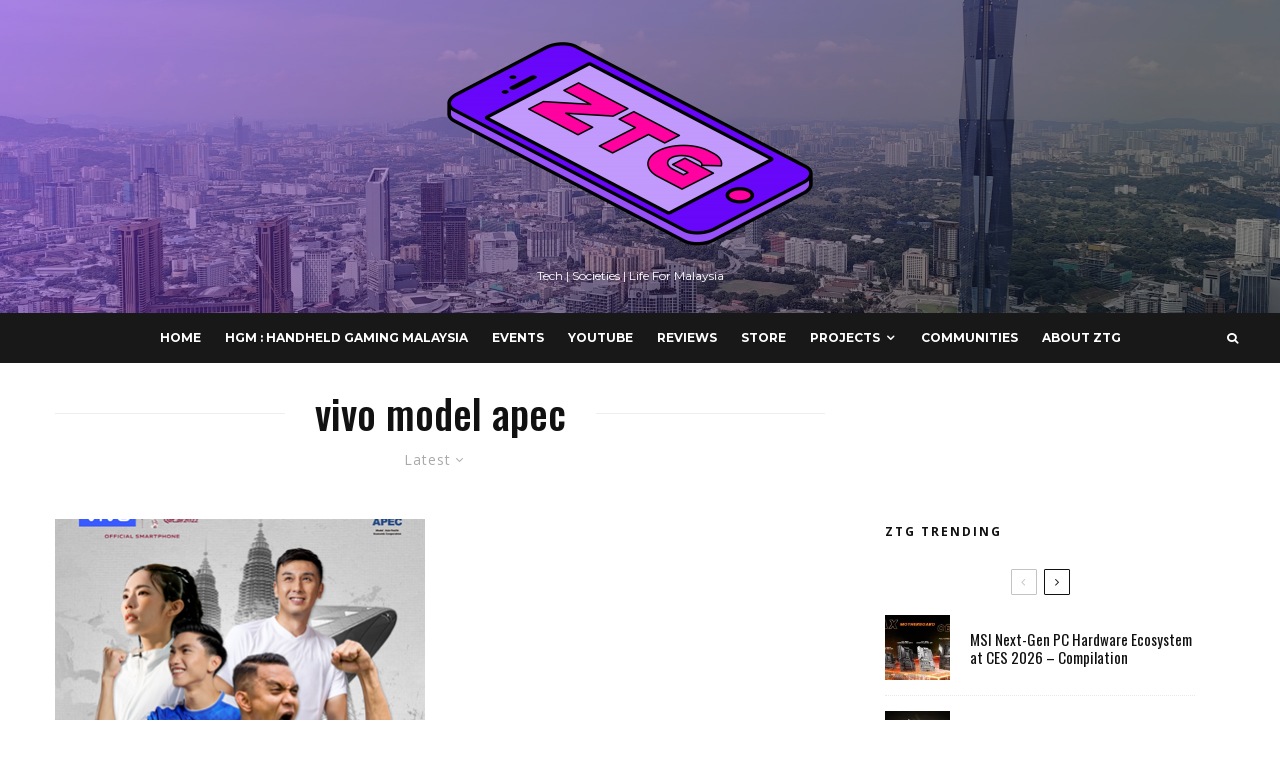

--- FILE ---
content_type: text/html; charset=UTF-8
request_url: https://zenthegeek.tech/tag/vivo-model-apec/
body_size: 18670
content:
<!DOCTYPE html>
<html lang="en-US">
<head>
	<meta charset="UTF-8">
			<meta name="viewport" content="width=device-width, initial-scale=1">
		<link rel="profile" href="https://gmpg.org/xfn/11">
		<meta name="theme-color" content="#f7d40e">
	<title>vivo model apec &#8211; Zen The Geek</title>
<meta name='robots' content='max-image-preview:large' />
<!-- Jetpack Site Verification Tags -->
<meta name="google-site-verification" content="JyPLY9s8JPW44WacVwKrSmkN2zK_fUNZne3a_mFtZUQ" />
<link rel='dns-prefetch' href='//www.googletagmanager.com' />
<link rel='dns-prefetch' href='//fonts.googleapis.com' />
<link rel='dns-prefetch' href='//s.w.org' />
<link rel='dns-prefetch' href='//i0.wp.com' />
<link rel='dns-prefetch' href='//i1.wp.com' />
<link rel='dns-prefetch' href='//i2.wp.com' />
<link rel='dns-prefetch' href='//pagead2.googlesyndication.com' />
<link rel="alternate" type="application/rss+xml" title="Zen The Geek &raquo; Feed" href="https://zenthegeek.tech/feed/" />
<link rel="alternate" type="application/rss+xml" title="Zen The Geek &raquo; vivo model apec Tag Feed" href="https://zenthegeek.tech/tag/vivo-model-apec/feed/" />
		<!-- This site uses the Google Analytics by MonsterInsights plugin v7.18.0 - Using Analytics tracking - https://www.monsterinsights.com/ -->
							<script src="//www.googletagmanager.com/gtag/js?id=UA-205278679-1"  type="text/javascript" data-cfasync="false" async></script>
			<script type="text/javascript" data-cfasync="false">
				var mi_version = '7.18.0';
				var mi_track_user = true;
				var mi_no_track_reason = '';
				
								var disableStr = 'ga-disable-UA-205278679-1';

				/* Function to detect opted out users */
				function __gtagTrackerIsOptedOut() {
					return document.cookie.indexOf( disableStr + '=true' ) > - 1;
				}

				/* Disable tracking if the opt-out cookie exists. */
				if ( __gtagTrackerIsOptedOut() ) {
					window[disableStr] = true;
				}

				/* Opt-out function */
				function __gtagTrackerOptout() {
					document.cookie = disableStr + '=true; expires=Thu, 31 Dec 2099 23:59:59 UTC; path=/';
					window[disableStr] = true;
				}

				if ( 'undefined' === typeof gaOptout ) {
					function gaOptout() {
						__gtagTrackerOptout();
					}
				}
								window.dataLayer = window.dataLayer || [];
				if ( mi_track_user ) {
					function __gtagTracker() {dataLayer.push( arguments );}
					__gtagTracker( 'js', new Date() );
					__gtagTracker( 'set', {
						'developer_id.dZGIzZG' : true,
						                    });
					__gtagTracker( 'config', 'UA-205278679-1', {
						forceSSL:true,link_attribution:true,					} );
										window.gtag = __gtagTracker;										(
						function () {
							/* https://developers.google.com/analytics/devguides/collection/analyticsjs/ */
							/* ga and __gaTracker compatibility shim. */
							var noopfn = function () {
								return null;
							};
							var newtracker = function () {
								return new Tracker();
							};
							var Tracker = function () {
								return null;
							};
							var p = Tracker.prototype;
							p.get = noopfn;
							p.set = noopfn;
							p.send = function (){
								var args = Array.prototype.slice.call(arguments);
								args.unshift( 'send' );
								__gaTracker.apply(null, args);
							};
							var __gaTracker = function () {
								var len = arguments.length;
								if ( len === 0 ) {
									return;
								}
								var f = arguments[len - 1];
								if ( typeof f !== 'object' || f === null || typeof f.hitCallback !== 'function' ) {
									if ( 'send' === arguments[0] ) {
										var hitConverted, hitObject = false, action;
										if ( 'event' === arguments[1] ) {
											if ( 'undefined' !== typeof arguments[3] ) {
												hitObject = {
													'eventAction': arguments[3],
													'eventCategory': arguments[2],
													'eventLabel': arguments[4],
													'value': arguments[5] ? arguments[5] : 1,
												}
											}
										}
										if ( 'pageview' === arguments[1] ) {
											if ( 'undefined' !== typeof arguments[2] ) {
												hitObject = {
													'eventAction': 'page_view',
													'page_path' : arguments[2],
												}
											}
										}
										if ( typeof arguments[2] === 'object' ) {
											hitObject = arguments[2];
										}
										if ( typeof arguments[5] === 'object' ) {
											Object.assign( hitObject, arguments[5] );
										}
										if ( 'undefined' !== typeof arguments[1].hitType ) {
											hitObject = arguments[1];
											if ( 'pageview' === hitObject.hitType ) {
												hitObject.eventAction = 'page_view';
											}
										}
										if ( hitObject ) {
											action = 'timing' === arguments[1].hitType ? 'timing_complete' : hitObject.eventAction;
											hitConverted = mapArgs( hitObject );
											__gtagTracker( 'event', action, hitConverted );
										}
									}
									return;
								}

								function mapArgs( args ) {
									var arg, hit = {};
									var gaMap = {
										'eventCategory': 'event_category',
										'eventAction': 'event_action',
										'eventLabel': 'event_label',
										'eventValue': 'event_value',
										'nonInteraction': 'non_interaction',
										'timingCategory': 'event_category',
										'timingVar': 'name',
										'timingValue': 'value',
										'timingLabel': 'event_label',
										'page' : 'page_path',
										'location' : 'page_location',
										'title' : 'page_title',
									};
									for ( arg in args ) {
										if ( args.hasOwnProperty(arg) && gaMap.hasOwnProperty(arg) ) {
											hit[gaMap[arg]] = args[arg];
										} else {
											hit[arg] = args[arg];
										}
									}
									return hit;
								}

								try {
									f.hitCallback();
								} catch ( ex ) {
								}
							};
							__gaTracker.create = newtracker;
							__gaTracker.getByName = newtracker;
							__gaTracker.getAll = function () {
								return [];
							};
							__gaTracker.remove = noopfn;
							__gaTracker.loaded = true;
							window['__gaTracker'] = __gaTracker;
						}
					)();
									} else {
										console.log( "" );
					( function () {
							function __gtagTracker() {
								return null;
							}
							window['__gtagTracker'] = __gtagTracker;
							window['gtag'] = __gtagTracker;
					} )();
									}
			</script>
				<!-- / Google Analytics by MonsterInsights -->
		<script type="text/javascript">
window._wpemojiSettings = {"baseUrl":"https:\/\/s.w.org\/images\/core\/emoji\/14.0.0\/72x72\/","ext":".png","svgUrl":"https:\/\/s.w.org\/images\/core\/emoji\/14.0.0\/svg\/","svgExt":".svg","source":{"concatemoji":"https:\/\/zenthegeek.tech\/wp-includes\/js\/wp-emoji-release.min.js?ver=6.0.11"}};
/*! This file is auto-generated */
!function(e,a,t){var n,r,o,i=a.createElement("canvas"),p=i.getContext&&i.getContext("2d");function s(e,t){var a=String.fromCharCode,e=(p.clearRect(0,0,i.width,i.height),p.fillText(a.apply(this,e),0,0),i.toDataURL());return p.clearRect(0,0,i.width,i.height),p.fillText(a.apply(this,t),0,0),e===i.toDataURL()}function c(e){var t=a.createElement("script");t.src=e,t.defer=t.type="text/javascript",a.getElementsByTagName("head")[0].appendChild(t)}for(o=Array("flag","emoji"),t.supports={everything:!0,everythingExceptFlag:!0},r=0;r<o.length;r++)t.supports[o[r]]=function(e){if(!p||!p.fillText)return!1;switch(p.textBaseline="top",p.font="600 32px Arial",e){case"flag":return s([127987,65039,8205,9895,65039],[127987,65039,8203,9895,65039])?!1:!s([55356,56826,55356,56819],[55356,56826,8203,55356,56819])&&!s([55356,57332,56128,56423,56128,56418,56128,56421,56128,56430,56128,56423,56128,56447],[55356,57332,8203,56128,56423,8203,56128,56418,8203,56128,56421,8203,56128,56430,8203,56128,56423,8203,56128,56447]);case"emoji":return!s([129777,127995,8205,129778,127999],[129777,127995,8203,129778,127999])}return!1}(o[r]),t.supports.everything=t.supports.everything&&t.supports[o[r]],"flag"!==o[r]&&(t.supports.everythingExceptFlag=t.supports.everythingExceptFlag&&t.supports[o[r]]);t.supports.everythingExceptFlag=t.supports.everythingExceptFlag&&!t.supports.flag,t.DOMReady=!1,t.readyCallback=function(){t.DOMReady=!0},t.supports.everything||(n=function(){t.readyCallback()},a.addEventListener?(a.addEventListener("DOMContentLoaded",n,!1),e.addEventListener("load",n,!1)):(e.attachEvent("onload",n),a.attachEvent("onreadystatechange",function(){"complete"===a.readyState&&t.readyCallback()})),(e=t.source||{}).concatemoji?c(e.concatemoji):e.wpemoji&&e.twemoji&&(c(e.twemoji),c(e.wpemoji)))}(window,document,window._wpemojiSettings);
</script>
<style type="text/css">
img.wp-smiley,
img.emoji {
	display: inline !important;
	border: none !important;
	box-shadow: none !important;
	height: 1em !important;
	width: 1em !important;
	margin: 0 0.07em !important;
	vertical-align: -0.1em !important;
	background: none !important;
	padding: 0 !important;
}
</style>
	<link rel='stylesheet' id='bdt-uikit-css'  href='https://zenthegeek.tech/wp-content/plugins/bdthemes-element-pack/assets/css/bdt-uikit.css?ver=3.5.5' type='text/css' media='all' />
<link rel='stylesheet' id='element-pack-site-css'  href='https://zenthegeek.tech/wp-content/plugins/bdthemes-element-pack/assets/css/element-pack-site.css?ver=5.9.3' type='text/css' media='all' />
<link rel='stylesheet' id='wp-block-library-css'  href='https://zenthegeek.tech/wp-includes/css/dist/block-library/style.min.css?ver=6.0.11' type='text/css' media='all' />
<style id='wp-block-library-inline-css' type='text/css'>
.has-text-align-justify{text-align:justify;}
</style>
<style id='global-styles-inline-css' type='text/css'>
body{--wp--preset--color--black: #000000;--wp--preset--color--cyan-bluish-gray: #abb8c3;--wp--preset--color--white: #ffffff;--wp--preset--color--pale-pink: #f78da7;--wp--preset--color--vivid-red: #cf2e2e;--wp--preset--color--luminous-vivid-orange: #ff6900;--wp--preset--color--luminous-vivid-amber: #fcb900;--wp--preset--color--light-green-cyan: #7bdcb5;--wp--preset--color--vivid-green-cyan: #00d084;--wp--preset--color--pale-cyan-blue: #8ed1fc;--wp--preset--color--vivid-cyan-blue: #0693e3;--wp--preset--color--vivid-purple: #9b51e0;--wp--preset--gradient--vivid-cyan-blue-to-vivid-purple: linear-gradient(135deg,rgba(6,147,227,1) 0%,rgb(155,81,224) 100%);--wp--preset--gradient--light-green-cyan-to-vivid-green-cyan: linear-gradient(135deg,rgb(122,220,180) 0%,rgb(0,208,130) 100%);--wp--preset--gradient--luminous-vivid-amber-to-luminous-vivid-orange: linear-gradient(135deg,rgba(252,185,0,1) 0%,rgba(255,105,0,1) 100%);--wp--preset--gradient--luminous-vivid-orange-to-vivid-red: linear-gradient(135deg,rgba(255,105,0,1) 0%,rgb(207,46,46) 100%);--wp--preset--gradient--very-light-gray-to-cyan-bluish-gray: linear-gradient(135deg,rgb(238,238,238) 0%,rgb(169,184,195) 100%);--wp--preset--gradient--cool-to-warm-spectrum: linear-gradient(135deg,rgb(74,234,220) 0%,rgb(151,120,209) 20%,rgb(207,42,186) 40%,rgb(238,44,130) 60%,rgb(251,105,98) 80%,rgb(254,248,76) 100%);--wp--preset--gradient--blush-light-purple: linear-gradient(135deg,rgb(255,206,236) 0%,rgb(152,150,240) 100%);--wp--preset--gradient--blush-bordeaux: linear-gradient(135deg,rgb(254,205,165) 0%,rgb(254,45,45) 50%,rgb(107,0,62) 100%);--wp--preset--gradient--luminous-dusk: linear-gradient(135deg,rgb(255,203,112) 0%,rgb(199,81,192) 50%,rgb(65,88,208) 100%);--wp--preset--gradient--pale-ocean: linear-gradient(135deg,rgb(255,245,203) 0%,rgb(182,227,212) 50%,rgb(51,167,181) 100%);--wp--preset--gradient--electric-grass: linear-gradient(135deg,rgb(202,248,128) 0%,rgb(113,206,126) 100%);--wp--preset--gradient--midnight: linear-gradient(135deg,rgb(2,3,129) 0%,rgb(40,116,252) 100%);--wp--preset--duotone--dark-grayscale: url('#wp-duotone-dark-grayscale');--wp--preset--duotone--grayscale: url('#wp-duotone-grayscale');--wp--preset--duotone--purple-yellow: url('#wp-duotone-purple-yellow');--wp--preset--duotone--blue-red: url('#wp-duotone-blue-red');--wp--preset--duotone--midnight: url('#wp-duotone-midnight');--wp--preset--duotone--magenta-yellow: url('#wp-duotone-magenta-yellow');--wp--preset--duotone--purple-green: url('#wp-duotone-purple-green');--wp--preset--duotone--blue-orange: url('#wp-duotone-blue-orange');--wp--preset--font-size--small: 13px;--wp--preset--font-size--medium: 20px;--wp--preset--font-size--large: 36px;--wp--preset--font-size--x-large: 42px;}.has-black-color{color: var(--wp--preset--color--black) !important;}.has-cyan-bluish-gray-color{color: var(--wp--preset--color--cyan-bluish-gray) !important;}.has-white-color{color: var(--wp--preset--color--white) !important;}.has-pale-pink-color{color: var(--wp--preset--color--pale-pink) !important;}.has-vivid-red-color{color: var(--wp--preset--color--vivid-red) !important;}.has-luminous-vivid-orange-color{color: var(--wp--preset--color--luminous-vivid-orange) !important;}.has-luminous-vivid-amber-color{color: var(--wp--preset--color--luminous-vivid-amber) !important;}.has-light-green-cyan-color{color: var(--wp--preset--color--light-green-cyan) !important;}.has-vivid-green-cyan-color{color: var(--wp--preset--color--vivid-green-cyan) !important;}.has-pale-cyan-blue-color{color: var(--wp--preset--color--pale-cyan-blue) !important;}.has-vivid-cyan-blue-color{color: var(--wp--preset--color--vivid-cyan-blue) !important;}.has-vivid-purple-color{color: var(--wp--preset--color--vivid-purple) !important;}.has-black-background-color{background-color: var(--wp--preset--color--black) !important;}.has-cyan-bluish-gray-background-color{background-color: var(--wp--preset--color--cyan-bluish-gray) !important;}.has-white-background-color{background-color: var(--wp--preset--color--white) !important;}.has-pale-pink-background-color{background-color: var(--wp--preset--color--pale-pink) !important;}.has-vivid-red-background-color{background-color: var(--wp--preset--color--vivid-red) !important;}.has-luminous-vivid-orange-background-color{background-color: var(--wp--preset--color--luminous-vivid-orange) !important;}.has-luminous-vivid-amber-background-color{background-color: var(--wp--preset--color--luminous-vivid-amber) !important;}.has-light-green-cyan-background-color{background-color: var(--wp--preset--color--light-green-cyan) !important;}.has-vivid-green-cyan-background-color{background-color: var(--wp--preset--color--vivid-green-cyan) !important;}.has-pale-cyan-blue-background-color{background-color: var(--wp--preset--color--pale-cyan-blue) !important;}.has-vivid-cyan-blue-background-color{background-color: var(--wp--preset--color--vivid-cyan-blue) !important;}.has-vivid-purple-background-color{background-color: var(--wp--preset--color--vivid-purple) !important;}.has-black-border-color{border-color: var(--wp--preset--color--black) !important;}.has-cyan-bluish-gray-border-color{border-color: var(--wp--preset--color--cyan-bluish-gray) !important;}.has-white-border-color{border-color: var(--wp--preset--color--white) !important;}.has-pale-pink-border-color{border-color: var(--wp--preset--color--pale-pink) !important;}.has-vivid-red-border-color{border-color: var(--wp--preset--color--vivid-red) !important;}.has-luminous-vivid-orange-border-color{border-color: var(--wp--preset--color--luminous-vivid-orange) !important;}.has-luminous-vivid-amber-border-color{border-color: var(--wp--preset--color--luminous-vivid-amber) !important;}.has-light-green-cyan-border-color{border-color: var(--wp--preset--color--light-green-cyan) !important;}.has-vivid-green-cyan-border-color{border-color: var(--wp--preset--color--vivid-green-cyan) !important;}.has-pale-cyan-blue-border-color{border-color: var(--wp--preset--color--pale-cyan-blue) !important;}.has-vivid-cyan-blue-border-color{border-color: var(--wp--preset--color--vivid-cyan-blue) !important;}.has-vivid-purple-border-color{border-color: var(--wp--preset--color--vivid-purple) !important;}.has-vivid-cyan-blue-to-vivid-purple-gradient-background{background: var(--wp--preset--gradient--vivid-cyan-blue-to-vivid-purple) !important;}.has-light-green-cyan-to-vivid-green-cyan-gradient-background{background: var(--wp--preset--gradient--light-green-cyan-to-vivid-green-cyan) !important;}.has-luminous-vivid-amber-to-luminous-vivid-orange-gradient-background{background: var(--wp--preset--gradient--luminous-vivid-amber-to-luminous-vivid-orange) !important;}.has-luminous-vivid-orange-to-vivid-red-gradient-background{background: var(--wp--preset--gradient--luminous-vivid-orange-to-vivid-red) !important;}.has-very-light-gray-to-cyan-bluish-gray-gradient-background{background: var(--wp--preset--gradient--very-light-gray-to-cyan-bluish-gray) !important;}.has-cool-to-warm-spectrum-gradient-background{background: var(--wp--preset--gradient--cool-to-warm-spectrum) !important;}.has-blush-light-purple-gradient-background{background: var(--wp--preset--gradient--blush-light-purple) !important;}.has-blush-bordeaux-gradient-background{background: var(--wp--preset--gradient--blush-bordeaux) !important;}.has-luminous-dusk-gradient-background{background: var(--wp--preset--gradient--luminous-dusk) !important;}.has-pale-ocean-gradient-background{background: var(--wp--preset--gradient--pale-ocean) !important;}.has-electric-grass-gradient-background{background: var(--wp--preset--gradient--electric-grass) !important;}.has-midnight-gradient-background{background: var(--wp--preset--gradient--midnight) !important;}.has-small-font-size{font-size: var(--wp--preset--font-size--small) !important;}.has-medium-font-size{font-size: var(--wp--preset--font-size--medium) !important;}.has-large-font-size{font-size: var(--wp--preset--font-size--large) !important;}.has-x-large-font-size{font-size: var(--wp--preset--font-size--x-large) !important;}
</style>
<link rel='stylesheet' id='lets-review-api-css'  href='https://zenthegeek.tech/wp-content/plugins/lets-review/assets/css/style-api.min.css?ver=3.2.8' type='text/css' media='all' />
<link rel='stylesheet' id='lets-social-count-css'  href='https://zenthegeek.tech/wp-content/plugins/lets-social-count/assets/css/style.css?ver=1.1' type='text/css' media='all' />
<link rel='stylesheet' id='lets-live-blog-css'  href='https://zenthegeek.tech/wp-content/plugins/lets-live-blog/frontend/css/style.min.css?ver=1.1.1' type='text/css' media='all' />
<link rel='stylesheet' id='zeen-style-css'  href='https://zenthegeek.tech/wp-content/themes/zeen/assets/css/style.min.css?ver=3.9.8.1' type='text/css' media='all' />
<style id='zeen-style-inline-css' type='text/css'>
.content-bg, .block-skin-5:not(.skin-inner), .block-skin-5.skin-inner > .tipi-row-inner-style, .article-layout-skin-1.title-cut-bl .hero-wrap .meta:before, .article-layout-skin-1.title-cut-bc .hero-wrap .meta:before, .article-layout-skin-1.title-cut-bl .hero-wrap .share-it:before, .article-layout-skin-1.title-cut-bc .hero-wrap .share-it:before, .standard-archive .page-header, .skin-dark .flickity-viewport { background: #ffffff;}#block-wrap-1491 .tipi-row-inner-style{ ;}.site { background-color: #ffffff; }.splitter svg g { fill: #ffffff; }.inline-post .block article .title { font-size: 20px;}.logo-fallback, .secondary-wrap .logo-fallback a { font-size: 30px;}input[type=submit], button, .tipi-button,.button,.wpcf7-submit,.button__back__home{ font-size: 11px;}.widget-title { font-size:12px;}.breadcrumbs { font-size:10px;}.fontfam-1 {
		font-family: 'Oswald',sans-serif!important;
		letter-spacing:0em;}.body-f1, .quotes-f1 blockquote, .quotes-f1 q, .by-f1 .byline, .sub-f1 .subtitle, .wh-f1 .widget-title, .headings-f1 h1, .headings-f1 .price, .headings-f1 h2, .headings-f1 h3, .headings-f1 h4, .headings-f1 h5, .headings-f1 h6, .font-1, div.jvectormap-tip {font-family:'Oswald',sans-serif;letter-spacing: 0em;font-weight: 500;font-style: normal;}.fontfam-2 { font-family:'Open Sans',sans-serif!important;
		letter-spacing:0em;}input[type=submit], button, .tipi-button,.button,.wpcf7-submit,.button__back__home,.body-f2, .quotes-f2 blockquote, .quotes-f2 q, .by-f2 .byline, .sub-f2 .subtitle, .wh-f2 .widget-title, .headings-f2 h1, .headings-f2 h2, .headings-f2 h3, .headings-f2 h4, .headings-f2 h5, .headings-f2 h6, .font-2 {font-family:'Open Sans',sans-serif;letter-spacing: 0em;font-weight: 400;font-style: normal;}.fontfam-3 { font-family:'Montserrat',sans-serif!important;
		letter-spacing:0em;}.body-f3, .quotes-f3 blockquote, .quotes-f3 q, .by-f3 .byline, .sub-f3 .subtitle, .wh-f3 .widget-title, .headings-f3 h1, .headings-f3 h2, .headings-f3 h3, .headings-f3 h4, .headings-f3 h5, .headings-f3 h6, .font-3 {font-family:'Montserrat',sans-serif;letter-spacing: 0em;font-style: normal;font-weight: 400;}.tipi-row, .tipi-builder-on .contents-wrap > p { max-width: 1230px ; }.single .site-content .tipi-row { max-width: 1230px ; }.date--secondary { color: #f8d92f; }.date--main { color: #f8d92f; }.global-accent-border { border-color: #f7d40e; }.trending-accent-border { border-color: #f7d40e; }.trending-accent-bg { border-color: #f7d40e; }.tipi-button.block-loader { background: #18181e; }.tipi-button.block-loader:hover { background: #111; }.tipi-button.block-loader { color: #fff!important; }.wpcf7-submit { background: #18181e; }.wpcf7-submit:hover { background: #111; }.global-accent-bg, .icon-base-2:hover .icon-bg, #progress { background-color: #f7d40e; }.global-accent-text, .mm-submenu-2 .mm-51 .menu-wrap > .sub-menu > li > a { color: #f7d40e; }body { color:#444;}.excerpt { color:#444;}.mode--alt--b .excerpt, .block-skin-2 .excerpt, .block-skin-2 .preview-classic .custom-button__fill-2 { color:#888!important;}.read-more-wrap { color:#767676;}.logo-fallback a { color:#000!important;}.site-mob-header .logo-fallback a { color:#000!important;}blockquote:not(.comment-excerpt) { color:#111;}.mode--alt--b blockquote:not(.comment-excerpt), .mode--alt--b .block-skin-0.block-wrap-quote .block-wrap-quote blockquote:not(.comment-excerpt), .mode--alt--b .block-skin-0.block-wrap-quote .block-wrap-quote blockquote:not(.comment-excerpt) span { color:#fff!important;}.byline, .byline a { color:#888;}.mode--alt--b .block-wrap-classic .byline, .mode--alt--b .block-wrap-classic .byline a, .mode--alt--b .block-wrap-thumbnail .byline, .mode--alt--b .block-wrap-thumbnail .byline a, .block-skin-2 .byline a, .block-skin-2 .byline { color:#888;}.preview-classic .meta .title, .preview-thumbnail .meta .title { color:#111;}h1, h2, h3, h4, h5, h6, .block-title { color:#111;}.sidebar-widget  .widget-title { color:#111!important;}.link-color-wrap a, .woocommerce-Tabs-panel--description a { color: #333; }.mode--alt--b .link-color-wrap a, .mode--alt--b .woocommerce-Tabs-panel--description a { color: #888; }.copyright { color: #555; }.link-color-wrap a:hover { color: #000; }.mode--alt--b .link-color-wrap a:hover { color: #555; }html, body {font-size: 15px;line-height:1.6666666666667; }.meta .excerpt .read-more-wrap {font-size: 11px;line-height:1.6666666666667; }.preview-grid .read-more-wrap {font-size: 11px; }.tipi-button.block-loader, .wpcf7-submit, .mc4wp-form-fields button { font-weight: 700;}.main-navigation .horizontal-menu, .main-navigation .menu-item, .main-navigation .menu-icon span,  .main-navigation .tipi-i-search span { font-weight: 700;}.secondary-wrap .horizontal-menu, .secondary-wrap .menu-item, .secondary-wrap .menu-icon span {font-weight: 700;}.footer-lower-area, .footer-lower-area .menu-item, .footer-lower-area .menu-icon span {font-weight: 700;}.widget-title {font-weight: 700!important;}input[type=submit], button, .tipi-button,.button,.wpcf7-submit,.button__back__home { letter-spacing:0.09em;}input[type=submit], button, .tipi-button,.button,.wpcf7-submit,.button__back__home{ text-transform: uppercase; }.entry-title{ text-transform: none; }.logo-fallback{ text-transform: none; }.block-wrap-slider .title-wrap .title{ text-transform: none; }.block-wrap-grid .title-wrap .title, .tile-design-4 .meta .title-wrap .title{ text-transform: none; }.block-wrap-classic .title-wrap .title{ text-transform: none; }.block-title{ text-transform: none; }.meta .excerpt .read-more{ text-transform: uppercase; }.preview-grid .read-more{ text-transform: uppercase; }.block-subtitle{ text-transform: none; }.byline{ text-transform: none; }.widget-title{ text-transform: none; }.main-navigation, .main-navigation .menu-icon span{ text-transform: uppercase; }.secondary-wrap, .secondary-wrap .menu-icon span{ text-transform: uppercase; }.footer-lower-area .menu-item, .footer-lower-area .menu-icon span{ text-transform: uppercase; }.single-content .entry-content h1, .single-content .entry-content h2, .single-content .entry-content h3, .single-content .entry-content h4, .single-content .entry-content h5, .single-content .entry-content h6, .meta__full h1, .meta__full h2, .meta__full h3, .meta__full h4, .meta__full h5, .bbp__thread__title{ text-transform: none; }.mm-submenu-2 .mm-11 .menu-wrap > *, .mm-submenu-2 .mm-31 .menu-wrap > *, .mm-submenu-2 .mm-21 .menu-wrap > *, .mm-submenu-2 .mm-51 .menu-wrap > *  { border-top: 0px solid transparent; }.separation-border { margin-bottom: 30px; }.load-more-wrap-1 { padding-top: 30px; }.block-wrap-classic .inf-spacer + .block:not(.block-62) { margin-top: 30px; }.block-title-wrap-style .block-title:after, .block-title-wrap-style .block-title:before { border-top: 1px #eee solid;}.separation-border-v { background: #eee;}.separation-border-v { height: calc( 100% -  30px - 1px); }@media only screen and (max-width: 480px) {.separation-border { margin-bottom: 30px;}}.sidebar-wrap .sidebar { padding-right: 30px; padding-left: 30px; padding-top:0px; padding-bottom:0px; }.sidebar-left .sidebar-wrap .sidebar { padding-right: 30px; padding-left: 30px; }.preview-thumbnail .mask {
		-webkit-flex: 0 0 65px;
		-ms-flex: 0 0 65px;
		flex: 0 0 65px;
		width: 65px;
	}@media only screen and (min-width: 481px) {.split-1:not(.preview-thumbnail) .mask {
		-webkit-flex: 0 0 calc( 50% - 15px);
		-ms-flex: 0 0 calc( 50% - 15px);
		flex: 0 0 calc( 50% - 15px);
		width: calc( 50% - 15px);
	}}@media only screen and (max-width: 767px) {.mobile__design--side .mask {
		width: calc( 50% - 15px);
	}}@media only screen and (min-width: 768px) {.mm-skin-4 .mm-art .menu-wrap, .mm-skin-4 .sub-menu, .trending-inline-drop .block-wrap, .trending-inline-drop, .trending-inline.dropper:hover { background: #424242; }.mm-skin-4 .mm-art .menu-wrap .block-wrap:not(.tile-design-4):not(.classic-title-overlay) a, .mm-skin-4 .sub-menu a, .mm-skin-4 .dropper .block-title-area .block-title, .mm-skin-4 .dropper .block-title-area .block-title a, .mm-skin-4 .mm-art .tipi-arrow, .mm-skin-4 .drop-it article .price, .trending-inline-drop .trending-inline-wrap .block article a, .trending-inline-drop, .trending-inline.dropper:hover a { color: #fff; }.mm-skin-4 .mm-art .tipi-arrow, .trending-inline-drop .trending-selected { border-color: #fff; }.mm-skin-4 .mm-art .tipi-arrow i:after { background: #fff; }.hero-meta.tipi-m-typo .title { font-size: 44px; }.hero-meta.tipi-m-typo .subtitle { font-size: 20px; }.title-contrast .hero-wrap { height: calc( 100vh - 160px ); }.tipi-xs-typo .title  { font-size: 15px; }.tipi-s-typo .title, .ppl-s-3 .tipi-s-typo .title, .zeen-col--wide .ppl-s-3 .tipi-s-typo .title, .preview-1 .title, .preview-21:not(.tipi-xs-typo) .title  { font-size: 24px;}.block-col-self .block-71 .tipi-s-typo .title { font-size: 18px; }.block-wrap-classic .tipi-m-typo .title-wrap .title { font-size: 30px; }.zeen-col--narrow .block-wrap-classic .tipi-m-typo .title-wrap .title { font-size: 18px; }.block-col-self .preview-2 .title { font-size: 36px; }.sub-menu a:not(.tipi-button) { font-size: 12px;}.mode--alt--b .footer-widget-area:not(.footer-widget-area-1) + .footer-lower-area { border-top:1px #333333 solid ; }.footer-widget-wrap { border-right:1px #333333 solid ; }.footer-widget-wrap .widget_search form, .footer-widget-wrap select { border-color:#333333; }.footer-widget-wrap .zeen-widget { border-bottom:1px #333333 solid ; }.footer-widget-wrap .zeen-widget .preview-thumbnail { border-bottom-color: #333333;}.footer-widget-wrap {
		padding-top: 0px;
		padding-bottom: 0px;
	}.secondary-wrap .menu-padding, .secondary-wrap .ul-padding > li > a {
			padding-top: 15px;
			padding-bottom: 10px;
		}}@media only screen and (min-width: 1020px) {h1 { font-size: 50px; }h2 { font-size: 40px; }h3 { font-size: 30px; }h4 { font-size: 20px; }h5 { font-size: 16px; }.block-title, .page-title { font-size:40px;}}@media only screen and (min-width: 1240px) {.align-fs .contents-wrap .video-wrap, .align-fs-center .aligncenter.size-full, .align-fs-center .wp-caption.aligncenter .size-full, .align-fs-center .tiled-gallery, .align-fs .alignwide { width: 1170px; }.align-fs .contents-wrap .video-wrap { height: 658px; }.has-bg .align-fs .contents-wrap .video-wrap, .has-bg .align-fs .alignwide, .has-bg .align-fs-center .aligncenter.size-full, .has-bg .align-fs-center .wp-caption.aligncenter .size-full, .has-bg .align-fs-center .tiled-gallery { width: 1230px; }.has-bg .align-fs .contents-wrap .video-wrap { height: 691px; }html, body { font-size: 15px; }.excerpt { font-size: 15px; }}.main-menu-bar-color-1 .current-menu-item > a, .main-menu-bar-color-1 .menu-main-menu > .dropper.active:not(.current-menu-item) > a { background-color: #d055fc;}.byline { font-size: 12px; }.footer-block-links a { font-size: 8px; }.site-footer .copyright { font-size: 12px; }.site-footer .menu-icons { font-size: 12px; }.secondary-wrap .menu-icon, .secondary-wrap .menu-icon a, .secondary-wrap .trending-icon-solo { font-size: 13px; }.main-navigation .menu-icon, .main-navigation .trending-icon-solo { font-size: 12px; }.site-header a { color: #ffffff; }.site-skin-3.content-subscribe, .site-skin-3.content-subscribe .subtitle, .site-skin-3.content-subscribe input, .site-skin-3.content-subscribe h2 { color: #fff; } .site-skin-3.content-subscribe input[type="email"] { border-color: #fff; }.footer-widget-wrap .widget_search form { border-color:#333; }.content-area .zeen-widget { padding:30px 0px 30px; }.grid-image-1 .mask-overlay { background-color: #1a1d1e ; }.with-fi.preview-grid,.with-fi.preview-grid .byline,.with-fi.preview-grid .subtitle, .with-fi.preview-grid a { color: #fff; }.preview-grid .mask-overlay { opacity: 0.2 ; }@media (pointer: fine) {.preview-grid:hover .mask-overlay { opacity: 0.6 ; }}.slider-image-1 .mask-overlay { background-color: #1a1d1e ; }.with-fi.preview-slider,.with-fi.preview-slider .byline,.with-fi.preview-slider .subtitle, .with-fi.preview-slider a { color: #fff; }.preview-slider .mask-overlay { opacity: 0.2 ; }@media (pointer: fine) {.preview-slider:hover .mask-overlay { opacity: 0.6 ; }}.logo-main .logo-subtitle { color: #ffffff; }.site-footer .footer-widget-bg-area, .site-footer .footer-widget-bg-area .woo-product-rating span { background-color: #272727; }.site-footer .footer-widget-bg-area .background { background-image: none; opacity: 1; }.site-footer .footer-widget-bg-area .block-skin-0 .tipi-arrow { color:#dddede; border-color:#dddede; }.site-footer .footer-widget-bg-area .block-skin-0 .tipi-arrow i:after{ background:#dddede; }.site-footer .footer-widget-bg-area,.site-footer .footer-widget-bg-area .byline,.site-footer .footer-widget-bg-area a,.site-footer .footer-widget-bg-area .widget_search form *,.site-footer .footer-widget-bg-area h3,.site-footer .footer-widget-bg-area .widget-title { color:#dddede; }.site-footer .footer-widget-bg-area .tipi-spin.tipi-row-inner-style:before { border-color:#dddede; }.site-header .bg-area { background-image: linear-gradient(130deg, #8224e3 0%, #000000 80%);  }.site-header .bg-area .background { background-image: url( https://zenthegeek.tech/wp-content/uploads/2022/06/IMG_20220518_111233-scaled.jpg ); }.site-header .bg-area .background { opacity: 0.52; }.footer-navigation { font-size: 11px;  }.main-navigation { font-size: 12px;  color: #ffffff; }.main-navigation .horizontal-menu>li>a { padding-left: 12px; padding-right: 12px; }.main-navigation .horizontal-menu .drop, .main-navigation .horizontal-menu > li > a, .date--main {
			padding-top: 15px;
			padding-bottom: 15px;
		}.site-mob-header .menu-icon { font-size: 13px; }.secondary-wrap-v .standard-drop>a,.secondary-wrap, .secondary-wrap a { font-size: 11px; color: #fff; }.secondary-wrap .menu-secondary > li > a, .secondary-icons li > a { padding-left: 11px; padding-right: 11px; }.mc4wp-form-fields input[type=submit], .mc4wp-form-fields button, #subscribe-submit input[type=submit], .subscribe-wrap input[type=submit] {color: #fff;background-color: #121212;}.site-mob-header:not(.site-mob-header-11) .header-padding .logo-main-wrap, .site-mob-header:not(.site-mob-header-11) .header-padding .icons-wrap a, .site-mob-header-11 .header-padding {
		padding-top: 20px;
		padding-bottom: 20px;
	}.site-header .header-padding {
		padding-top:30px;
		padding-bottom:30px;
	}.footer-upper-area {
		padding-top: 50px;
		padding-bottom: 50px;
	}.footer-lower-area {
		padding-top: 21px;
		padding-bottom: 0px;
	}
</style>
<link rel='stylesheet' id='zeen-fonts-css'  href='https://fonts.googleapis.com/css?family=Oswald%3A500%2Citalic%2C400%7COpen+Sans%3A400%2C700%7CMontserrat%3A400%2C700&#038;subset=latin&#038;display=swap' type='text/css' media='all' />
<link rel='stylesheet' id='swipebox-css'  href='https://zenthegeek.tech/wp-content/themes/zeen/assets/css/swipebox.min.css?ver=1.4.4' type='text/css' media='all' />
<link rel='stylesheet' id='__EPYT__style-css'  href='https://zenthegeek.tech/wp-content/plugins/youtube-embed-plus/styles/ytprefs.min.css?ver=13.4.3' type='text/css' media='all' />
<style id='__EPYT__style-inline-css' type='text/css'>

                .epyt-gallery-thumb {
                        width: 25%;
                }
                
                         @media (min-width:0px) and (max-width: 767px) {
                            .epyt-gallery-rowbreak {
                                display: none;
                            }
                            .epyt-gallery-allthumbs[class*="epyt-cols"] .epyt-gallery-thumb {
                                width: 100% !important;
                            }
                          }
</style>
<link rel='stylesheet' id='jetpack_css-css'  href='https://zenthegeek.tech/wp-content/plugins/jetpack/css/jetpack.css?ver=9.6.4' type='text/css' media='all' />
<script type='text/javascript' src='https://zenthegeek.tech/wp-includes/js/jquery/jquery.min.js?ver=3.6.0' id='jquery-core-js'></script>
<script type='text/javascript' src='https://zenthegeek.tech/wp-includes/js/jquery/jquery-migrate.min.js?ver=3.3.2' id='jquery-migrate-js'></script>
<script type='text/javascript' id='login-with-ajax-js-extra'>
/* <![CDATA[ */
var LWA = {"ajaxurl":"https:\/\/zenthegeek.tech\/wp-admin\/admin-ajax.php"};
/* ]]> */
</script>
<script type='text/javascript' src='https://zenthegeek.tech/wp-content/themes/zeen/plugins/login-with-ajax/login-with-ajax.source.js?ver=3.1.11' id='login-with-ajax-js'></script>
<script type='text/javascript' id='monsterinsights-frontend-script-js-extra'>
/* <![CDATA[ */
var monsterinsights_frontend = {"js_events_tracking":"true","download_extensions":"doc,pdf,ppt,zip,xls,docx,pptx,xlsx","inbound_paths":"[{\"path\":\"\\\/go\\\/\",\"label\":\"affiliate\"},{\"path\":\"\\\/recommend\\\/\",\"label\":\"affiliate\"}]","home_url":"https:\/\/zenthegeek.tech","hash_tracking":"false","ua":"UA-205278679-1"};
/* ]]> */
</script>
<script type='text/javascript' src='https://zenthegeek.tech/wp-content/plugins/google-analytics-for-wordpress/assets/js/frontend-gtag.js?ver=7.18.0' id='monsterinsights-frontend-script-js'></script>
<!--[if IE]>
<script type='text/javascript' src='https://zenthegeek.tech/wp-content/themes/zeen/assets/js/ie9.js?ver=3.9.8.1' id='zeen-ie9-js'></script>
<![endif]-->

<!-- Google Analytics snippet added by Site Kit -->
<script type='text/javascript' src='https://www.googletagmanager.com/gtag/js?id=UA-155134213-1' id='google_gtagjs-js' async></script>
<script type='text/javascript' id='google_gtagjs-js-after'>
window.dataLayer = window.dataLayer || [];function gtag(){dataLayer.push(arguments);}
gtag('set', 'linker', {"domains":["zenthegeek.tech"]} );
gtag("js", new Date());
gtag("set", "developer_id.dZTNiMT", true);
gtag("config", "UA-155134213-1", {"anonymize_ip":true});
gtag("config", "G-ZP4FRT32PF");
</script>

<!-- End Google Analytics snippet added by Site Kit -->
<script type='text/javascript' id='__ytprefs__-js-extra'>
/* <![CDATA[ */
var _EPYT_ = {"ajaxurl":"https:\/\/zenthegeek.tech\/wp-admin\/admin-ajax.php","security":"a240b63590","gallery_scrolloffset":"20","eppathtoscripts":"https:\/\/zenthegeek.tech\/wp-content\/plugins\/youtube-embed-plus\/scripts\/","eppath":"https:\/\/zenthegeek.tech\/wp-content\/plugins\/youtube-embed-plus\/","epresponsiveselector":"[\"iframe.__youtube_prefs_widget__\"]","epdovol":"1","version":"13.4.3","evselector":"iframe.__youtube_prefs__[src], iframe[src*=\"youtube.com\/embed\/\"], iframe[src*=\"youtube-nocookie.com\/embed\/\"]","ajax_compat":"","ytapi_load":"light","pause_others":"","stopMobileBuffer":"1","vi_active":"","vi_js_posttypes":[]};
/* ]]> */
</script>
<script type='text/javascript' src='https://zenthegeek.tech/wp-content/plugins/youtube-embed-plus/scripts/ytprefs.min.js?ver=13.4.3' id='__ytprefs__-js'></script>
<link rel="https://api.w.org/" href="https://zenthegeek.tech/wp-json/" /><link rel="alternate" type="application/json" href="https://zenthegeek.tech/wp-json/wp/v2/tags/1491" /><link rel="EditURI" type="application/rsd+xml" title="RSD" href="https://zenthegeek.tech/xmlrpc.php?rsd" />
<link rel="wlwmanifest" type="application/wlwmanifest+xml" href="https://zenthegeek.tech/wp-includes/wlwmanifest.xml" /> 
<meta name="generator" content="WordPress 6.0.11" />
<meta name="generator" content="Site Kit by Google 1.48.1" /><style type='text/css'>img#wpstats{display:none}</style>
		<link rel="preload" type="font/woff2" as="font" href="https://zenthegeek.tech/wp-content/themes/zeen/assets/css/tipi/tipi.woff2?9oa0lg" crossorigin="anonymous"><link rel="dns-prefetch" href="//fonts.googleapis.com"><link rel="preconnect" href="https://fonts.gstatic.com/" crossorigin="anonymous">	<meta property="og:title" content="Zen The Geek">
	<meta property="og:description" content="Malaysian Tech Reviewer">
	<meta property="og:image" content="https://i0.wp.com/zenthegeek.tech/wp-content/uploads/2022/04/ZenTheGeek-Logo-FA_Color-e1649783212387.png?fit=400%2C228&#038;ssl=1">
	<meta property="og:url" content="https://zenthegeek.tech/vivo-and-model-apec-team-together-to-inspire-sea-athletes-to-pursue-their-dreams/">
	<meta name="twitter:card" content="summary_large_image">
	<meta property="og:site_name" content="Zen The Geek">
	<meta property="og:type" content="website">
	
<!-- Google AdSense snippet added by Site Kit -->
<meta name="google-adsense-platform-account" content="ca-host-pub-2644536267352236">
<meta name="google-adsense-platform-domain" content="sitekit.withgoogle.com">
<!-- End Google AdSense snippet added by Site Kit -->
<meta name="description" content="Posts about vivo model apec written by Zen" />
<noscript><style>.lazyload[data-src]{display:none !important;}</style></noscript><style>.lazyload{background-image:none !important;}.lazyload:before{background-image:none !important;}</style>
<!-- Google AdSense snippet added by Site Kit -->
<script async="async" src="https://pagead2.googlesyndication.com/pagead/js/adsbygoogle.js?client=ca-pub-5649112680796454" crossorigin="anonymous" type="text/javascript"></script>

<!-- End Google AdSense snippet added by Site Kit -->
<link rel="icon" href="https://i0.wp.com/zenthegeek.tech/wp-content/uploads/2022/04/ZenTheGeek-Logo-FA_Color-e1649783212387.png?fit=32%2C18&#038;ssl=1" sizes="32x32" />
<link rel="icon" href="https://i0.wp.com/zenthegeek.tech/wp-content/uploads/2022/04/ZenTheGeek-Logo-FA_Color-e1649783212387.png?fit=192%2C109&#038;ssl=1" sizes="192x192" />
<link rel="apple-touch-icon" href="https://i0.wp.com/zenthegeek.tech/wp-content/uploads/2022/04/ZenTheGeek-Logo-FA_Color-e1649783212387.png?fit=180%2C103&#038;ssl=1" />
<meta name="msapplication-TileImage" content="https://i0.wp.com/zenthegeek.tech/wp-content/uploads/2022/04/ZenTheGeek-Logo-FA_Color-e1649783212387.png?fit=270%2C154&#038;ssl=1" />
</head>
<body class="archive tag tag-vivo-model-apec tag-1491 headings-f1 body-f2 sub-f1 quotes-f1 by-f3 wh-f2 to-top__fixed block-titles-big block-titles-mid-1 mob-menu-on-tab menu-no-color-hover grids-spacing-0 mob-fi-tall excerpt-mob-off skin-light zeen-sb-sticky-off read-more-fade footer-widgets-text-white site-mob-menu-a-4 site-mob-menu-2 mm-submenu-2 main-menu-logo-1 body-header-style-2 byline-font-2 elementor-default elementor-kit-1879">
	<svg xmlns="http://www.w3.org/2000/svg" viewBox="0 0 0 0" width="0" height="0" focusable="false" role="none" style="visibility: hidden; position: absolute; left: -9999px; overflow: hidden;" ><defs><filter id="wp-duotone-dark-grayscale"><feColorMatrix color-interpolation-filters="sRGB" type="matrix" values=" .299 .587 .114 0 0 .299 .587 .114 0 0 .299 .587 .114 0 0 .299 .587 .114 0 0 " /><feComponentTransfer color-interpolation-filters="sRGB" ><feFuncR type="table" tableValues="0 0.49803921568627" /><feFuncG type="table" tableValues="0 0.49803921568627" /><feFuncB type="table" tableValues="0 0.49803921568627" /><feFuncA type="table" tableValues="1 1" /></feComponentTransfer><feComposite in2="SourceGraphic" operator="in" /></filter></defs></svg><svg xmlns="http://www.w3.org/2000/svg" viewBox="0 0 0 0" width="0" height="0" focusable="false" role="none" style="visibility: hidden; position: absolute; left: -9999px; overflow: hidden;" ><defs><filter id="wp-duotone-grayscale"><feColorMatrix color-interpolation-filters="sRGB" type="matrix" values=" .299 .587 .114 0 0 .299 .587 .114 0 0 .299 .587 .114 0 0 .299 .587 .114 0 0 " /><feComponentTransfer color-interpolation-filters="sRGB" ><feFuncR type="table" tableValues="0 1" /><feFuncG type="table" tableValues="0 1" /><feFuncB type="table" tableValues="0 1" /><feFuncA type="table" tableValues="1 1" /></feComponentTransfer><feComposite in2="SourceGraphic" operator="in" /></filter></defs></svg><svg xmlns="http://www.w3.org/2000/svg" viewBox="0 0 0 0" width="0" height="0" focusable="false" role="none" style="visibility: hidden; position: absolute; left: -9999px; overflow: hidden;" ><defs><filter id="wp-duotone-purple-yellow"><feColorMatrix color-interpolation-filters="sRGB" type="matrix" values=" .299 .587 .114 0 0 .299 .587 .114 0 0 .299 .587 .114 0 0 .299 .587 .114 0 0 " /><feComponentTransfer color-interpolation-filters="sRGB" ><feFuncR type="table" tableValues="0.54901960784314 0.98823529411765" /><feFuncG type="table" tableValues="0 1" /><feFuncB type="table" tableValues="0.71764705882353 0.25490196078431" /><feFuncA type="table" tableValues="1 1" /></feComponentTransfer><feComposite in2="SourceGraphic" operator="in" /></filter></defs></svg><svg xmlns="http://www.w3.org/2000/svg" viewBox="0 0 0 0" width="0" height="0" focusable="false" role="none" style="visibility: hidden; position: absolute; left: -9999px; overflow: hidden;" ><defs><filter id="wp-duotone-blue-red"><feColorMatrix color-interpolation-filters="sRGB" type="matrix" values=" .299 .587 .114 0 0 .299 .587 .114 0 0 .299 .587 .114 0 0 .299 .587 .114 0 0 " /><feComponentTransfer color-interpolation-filters="sRGB" ><feFuncR type="table" tableValues="0 1" /><feFuncG type="table" tableValues="0 0.27843137254902" /><feFuncB type="table" tableValues="0.5921568627451 0.27843137254902" /><feFuncA type="table" tableValues="1 1" /></feComponentTransfer><feComposite in2="SourceGraphic" operator="in" /></filter></defs></svg><svg xmlns="http://www.w3.org/2000/svg" viewBox="0 0 0 0" width="0" height="0" focusable="false" role="none" style="visibility: hidden; position: absolute; left: -9999px; overflow: hidden;" ><defs><filter id="wp-duotone-midnight"><feColorMatrix color-interpolation-filters="sRGB" type="matrix" values=" .299 .587 .114 0 0 .299 .587 .114 0 0 .299 .587 .114 0 0 .299 .587 .114 0 0 " /><feComponentTransfer color-interpolation-filters="sRGB" ><feFuncR type="table" tableValues="0 0" /><feFuncG type="table" tableValues="0 0.64705882352941" /><feFuncB type="table" tableValues="0 1" /><feFuncA type="table" tableValues="1 1" /></feComponentTransfer><feComposite in2="SourceGraphic" operator="in" /></filter></defs></svg><svg xmlns="http://www.w3.org/2000/svg" viewBox="0 0 0 0" width="0" height="0" focusable="false" role="none" style="visibility: hidden; position: absolute; left: -9999px; overflow: hidden;" ><defs><filter id="wp-duotone-magenta-yellow"><feColorMatrix color-interpolation-filters="sRGB" type="matrix" values=" .299 .587 .114 0 0 .299 .587 .114 0 0 .299 .587 .114 0 0 .299 .587 .114 0 0 " /><feComponentTransfer color-interpolation-filters="sRGB" ><feFuncR type="table" tableValues="0.78039215686275 1" /><feFuncG type="table" tableValues="0 0.94901960784314" /><feFuncB type="table" tableValues="0.35294117647059 0.47058823529412" /><feFuncA type="table" tableValues="1 1" /></feComponentTransfer><feComposite in2="SourceGraphic" operator="in" /></filter></defs></svg><svg xmlns="http://www.w3.org/2000/svg" viewBox="0 0 0 0" width="0" height="0" focusable="false" role="none" style="visibility: hidden; position: absolute; left: -9999px; overflow: hidden;" ><defs><filter id="wp-duotone-purple-green"><feColorMatrix color-interpolation-filters="sRGB" type="matrix" values=" .299 .587 .114 0 0 .299 .587 .114 0 0 .299 .587 .114 0 0 .299 .587 .114 0 0 " /><feComponentTransfer color-interpolation-filters="sRGB" ><feFuncR type="table" tableValues="0.65098039215686 0.40392156862745" /><feFuncG type="table" tableValues="0 1" /><feFuncB type="table" tableValues="0.44705882352941 0.4" /><feFuncA type="table" tableValues="1 1" /></feComponentTransfer><feComposite in2="SourceGraphic" operator="in" /></filter></defs></svg><svg xmlns="http://www.w3.org/2000/svg" viewBox="0 0 0 0" width="0" height="0" focusable="false" role="none" style="visibility: hidden; position: absolute; left: -9999px; overflow: hidden;" ><defs><filter id="wp-duotone-blue-orange"><feColorMatrix color-interpolation-filters="sRGB" type="matrix" values=" .299 .587 .114 0 0 .299 .587 .114 0 0 .299 .587 .114 0 0 .299 .587 .114 0 0 " /><feComponentTransfer color-interpolation-filters="sRGB" ><feFuncR type="table" tableValues="0.098039215686275 1" /><feFuncG type="table" tableValues="0 0.66274509803922" /><feFuncB type="table" tableValues="0.84705882352941 0.41960784313725" /><feFuncA type="table" tableValues="1 1" /></feComponentTransfer><feComposite in2="SourceGraphic" operator="in" /></filter></defs></svg>	<div id="page" class="site">
		<div id="mob-line" class="tipi-m-0"></div><header id="mobhead" class="site-header-block site-mob-header tipi-m-0 site-mob-header-1 site-mob-menu-2 site-skin-2 site-img-1"><div class="bg-area header-padding tipi-row tipi-vertical-c">
	<ul class="menu-left icons-wrap tipi-vertical-c">
		<li class="menu-icon menu-icon-style-1 menu-icon-search"><a href="#" class="tipi-i-search modal-tr tipi-tip tipi-tip-move" data-title="Search" data-type="search"></a></li>
			
	
			
			
	
		</ul>
	<div class="logo-main-wrap logo-mob-wrap">
		<div class="logo logo-mobile"><a href="https://zenthegeek.tech" data-pin-nopin="true"><img src="[data-uri]" alt="" width="400" height="228" data-src="https://zenthegeek.tech/wp-content/uploads/2022/04/ZenTheGeek-Logo-FA_Color-e1649783212387.png" decoding="async" class="lazyload" data-eio-rwidth="400" data-eio-rheight="228"><noscript><img src="https://zenthegeek.tech/wp-content/uploads/2022/04/ZenTheGeek-Logo-FA_Color-e1649783212387.png" alt="" width="400" height="228" data-eio="l"></noscript></a></div>	</div>
	<ul class="menu-right icons-wrap tipi-vertical-c">
		<li class="menu-icon menu-icon-style-1 menu-icon-mode">	<a href="#" class="mode__wrap">
		<span class="mode__inner__wrap tipi-vertical-c tipi-tip tipi-tip-move" data-title="Reading Mode">
			<i class="tipi-i-sun tipi-all-c"></i>
			<i class="tipi-i-moon tipi-all-c"></i>
		</span>
	</a>
	</li>
			
	
			
			
	
			
			
	
		</ul>
	<div class="background"></div></div>
</header><!-- .site-mob-header -->		<div class="site-inner">
			<header id="masthead" class="site-header-block site-header clearfix site-header-2 header-width-2 header-skin-3 site-img-1 mm-ani-2 mm-skin-4 main-menu-skin-2 main-menu-width-2 main-menu-bar-color-2 main-menu-c" data-pt-diff="0" data-pb-diff="0"><div class="bg-area">
	<div class="tipi-flex-lcr logo-main-wrap header-padding tipi-flex-eq-height logo-main-wrap-center">
						<div class="logo-main-wrap header-padding tipi-all-c"><div class="logo logo-main"><a href="https://zenthegeek.tech" data-pin-nopin="true"><img src="[data-uri]" alt="" width="400" height="228" data-src="https://zenthegeek.tech/wp-content/uploads/2022/04/ZenTheGeek-Logo-FA_Color-e1649783212387.png" decoding="async" class="lazyload" data-eio-rwidth="400" data-eio-rheight="228"><noscript><img src="https://zenthegeek.tech/wp-content/uploads/2022/04/ZenTheGeek-Logo-FA_Color-e1649783212387.png" alt="" width="400" height="228" data-eio="l"></noscript><span class="logo-subtitle font-3">Tech | Societies | Life For Malaysia</span></a></div></div>							</div>
	<div class="background"></div></div>
</header><!-- .site-header --><div id="header-line"></div><nav id="site-navigation" class="main-navigation main-navigation-1 tipi-xs-0 clearfix logo-always-vis main-menu-skin-2 main-menu-width-2 main-menu-bar-color-2 mm-skin-4 mm-submenu-2 mm-ani-2 main-menu-c">	<div class="main-navigation-border menu-bg-area">
		<div class="nav-grid clearfix tipi-row-off tipi-row">
			<div class="tipi-flex sticky-part sticky-p1">
				<div class="logo-menu-wrap logo-menu-wrap-placeholder"></div>				<ul id="menu-main-menu" class="menu-main-menu horizontal-menu tipi-flex font-3">
					<li id="menu-item-10179" class="menu-item menu-item-type-post_type menu-item-object-page menu-item-home dropper drop-it mm-art mm-wrap-2 mm-wrap menu-item-10179"><a href="https://zenthegeek.tech/">Home</a></li>
<li id="menu-item-19486" class="menu-item menu-item-type-post_type menu-item-object-page dropper drop-it mm-art mm-wrap-2 mm-wrap menu-item-19486"><a href="https://zenthegeek.tech/hgm/">HGM : Handheld Gaming Malaysia</a></li>
<li id="menu-item-18002" class="menu-item menu-item-type-post_type menu-item-object-page dropper drop-it mm-art mm-wrap-2 mm-wrap menu-item-18002"><a href="https://zenthegeek.tech/events/">Events</a></li>
<li id="menu-item-19375" class="menu-item menu-item-type-custom menu-item-object-custom dropper drop-it mm-art mm-wrap-2 mm-wrap menu-item-19375"><a href="https://www.youtube.com/@ZenTheGeek">YouTube</a></li>
<li id="menu-item-6724" class="menu-item menu-item-type-taxonomy menu-item-object-category dropper drop-it mm-art mm-wrap-11 mm-wrap mm-color mm-sb-left menu-item-6724"><a href="https://zenthegeek.tech/category/review/" data-ppp="3" data-tid="287"  data-term="category">Reviews</a><div class="menu mm-11 tipi-row" data-mm="11"><div class="menu-wrap menu-wrap-more-10 tipi-flex"><div id="block-wrap-6724" class="block-wrap-native block-wrap block-wrap-61 block-css-6724 block-wrap-classic columns__m--1 elements-design-1 block-skin-0 filter-wrap-2 tipi-box tipi-row ppl-m-3 ppl-s-3 clearfix" data-id="6724" data-base="0"><div class="tipi-row-inner-style clearfix"><div class="tipi-row-inner-box contents sticky--wrap"><div class="block-title-wrap module-block-title clearfix  block-title-1 with-load-more"><div class="block-title-area clearfix"><div class="block-title font-1">Reviews</div></div><div class="filters tipi-flex font-2"><div class="load-more-wrap load-more-size-2 load-more-wrap-2">		<a href="#" data-id="6724" class="tipi-arrow tipi-arrow-s tipi-arrow-l block-loader block-more block-more-1 no-more" data-dir="1"><i class="tipi-i-angle-left" aria-hidden="true"></i></a>
		<a href="#" data-id="6724" class="tipi-arrow tipi-arrow-s tipi-arrow-r block-loader block-more block-more-2" data-dir="2"><i class="tipi-i-angle-right" aria-hidden="true"></i></a>
		</div></div></div><div class="block block-61 tipi-flex preview-review-bot"><article class="tipi-xs-12 elements-location-1 clearfix with-fi ani-base tipi-m-typo stack-1 stack-design-1 separation-border-style loop-0 preview-classic preview__img-shape-l preview-61 img-ani-base img-ani-1 img-color-hover-base img-color-hover-1 elements-design-1 post-19439 post type-post status-publish format-standard has-post-thumbnail hentry category-review category-smartphone tag-earfun tag-earfun-air-pro-4-2 tag-earfun-air-pro-4-plus tag-earfun-air-pro-4"><div class="preview-mini-wrap clearfix"><div class="mask"><a href="https://zenthegeek.tech/earfun-air-pro-4-plus-review/" class="mask-img"><img width="770" height="513" src="data:image/svg+xml,%3Csvg%20xmlns=&#039;http://www.w3.org/2000/svg&#039;%20viewBox=&#039;0%200%20770%20513&#039;%3E%3C/svg%3E" class="attachment-zeen-770-513 size-zeen-770-513 zeen-lazy-load-base zeen-lazy-load-mm wp-post-image" alt="" loading="lazy" data-lazy-src="https://i1.wp.com/zenthegeek.tech/wp-content/uploads/2025/12/earfun1-3-of-5.jpg?resize=770%2C513&amp;ssl=1" data-lazy-srcset="https://i1.wp.com/zenthegeek.tech/wp-content/uploads/2025/12/earfun1-3-of-5.jpg?w=1920&amp;ssl=1 1920w, https://i1.wp.com/zenthegeek.tech/wp-content/uploads/2025/12/earfun1-3-of-5.jpg?resize=300%2C200&amp;ssl=1 300w, https://i1.wp.com/zenthegeek.tech/wp-content/uploads/2025/12/earfun1-3-of-5.jpg?resize=1024%2C683&amp;ssl=1 1024w, https://i1.wp.com/zenthegeek.tech/wp-content/uploads/2025/12/earfun1-3-of-5.jpg?resize=770%2C513&amp;ssl=1 770w, https://i1.wp.com/zenthegeek.tech/wp-content/uploads/2025/12/earfun1-3-of-5.jpg?resize=1536%2C1024&amp;ssl=1 1536w, https://i1.wp.com/zenthegeek.tech/wp-content/uploads/2025/12/earfun1-3-of-5.jpg?resize=360%2C240&amp;ssl=1 360w, https://i1.wp.com/zenthegeek.tech/wp-content/uploads/2025/12/earfun1-3-of-5.jpg?resize=1155%2C770&amp;ssl=1 1155w, https://i1.wp.com/zenthegeek.tech/wp-content/uploads/2025/12/earfun1-3-of-5.jpg?resize=370%2C247&amp;ssl=1 370w, https://i1.wp.com/zenthegeek.tech/wp-content/uploads/2025/12/earfun1-3-of-5.jpg?resize=293%2C195&amp;ssl=1 293w, https://i1.wp.com/zenthegeek.tech/wp-content/uploads/2025/12/earfun1-3-of-5.jpg?resize=1400%2C933&amp;ssl=1 1400w" data-lazy-sizes="(max-width: 770px) 100vw, 770px" /></a></div><div class="meta"><div class="title-wrap"><h3 class="title"><a href="https://zenthegeek.tech/earfun-air-pro-4-plus-review/">Earfun Air Pro 4+ Review : Affordable Dual Drivers That I&#8217;d Actually Recommend</a></h3></div></div></div></article><article class="tipi-xs-12 elements-location-1 clearfix with-fi ani-base tipi-m-typo stack-1 stack-design-1 separation-border-style loop-1 preview-classic preview__img-shape-l preview-61 img-ani-base img-ani-1 img-color-hover-base img-color-hover-1 elements-design-1 post-19402 post type-post status-publish format-standard has-post-thumbnail hentry category-review tag-honor"><div class="preview-mini-wrap clearfix"><div class="mask"><a href="https://zenthegeek.tech/honor-magic8-pro-malaysia-pre-order-gift/" class="mask-img"><img width="770" height="513" src="data:image/svg+xml,%3Csvg%20xmlns=&#039;http://www.w3.org/2000/svg&#039;%20viewBox=&#039;0%200%20770%20513&#039;%3E%3C/svg%3E" class="attachment-zeen-770-513 size-zeen-770-513 zeen-lazy-load-base zeen-lazy-load-mm wp-post-image" alt="" loading="lazy" data-lazy-src="https://i0.wp.com/zenthegeek.tech/wp-content/uploads/2025/11/HONOR-Magic8-Pro-Exclusive-Pre-order-Free-Gift_KV.jpg?resize=770%2C513&amp;ssl=1" data-lazy-srcset="https://i0.wp.com/zenthegeek.tech/wp-content/uploads/2025/11/HONOR-Magic8-Pro-Exclusive-Pre-order-Free-Gift_KV.jpg?resize=360%2C240&amp;ssl=1 360w, https://i0.wp.com/zenthegeek.tech/wp-content/uploads/2025/11/HONOR-Magic8-Pro-Exclusive-Pre-order-Free-Gift_KV.jpg?resize=1155%2C770&amp;ssl=1 1155w, https://i0.wp.com/zenthegeek.tech/wp-content/uploads/2025/11/HONOR-Magic8-Pro-Exclusive-Pre-order-Free-Gift_KV.jpg?resize=370%2C247&amp;ssl=1 370w, https://i0.wp.com/zenthegeek.tech/wp-content/uploads/2025/11/HONOR-Magic8-Pro-Exclusive-Pre-order-Free-Gift_KV.jpg?resize=770%2C513&amp;ssl=1 770w, https://i0.wp.com/zenthegeek.tech/wp-content/uploads/2025/11/HONOR-Magic8-Pro-Exclusive-Pre-order-Free-Gift_KV.jpg?zoom=2&amp;resize=770%2C513&amp;ssl=1 1540w" data-lazy-sizes="(max-width: 770px) 100vw, 770px" /></a></div><div class="meta"><div class="title-wrap"><h3 class="title"><a href="https://zenthegeek.tech/honor-magic8-pro-malaysia-pre-order-gift/">HONOR Magic8 Pro to Launch Nov 27th with Insta360 Ace Pro Pre-Order Gift</a></h3></div></div></div></article><article class="tipi-xs-12 elements-location-1 clearfix with-fi ani-base tipi-m-typo stack-1 stack-design-1 separation-border-style loop-2 preview-classic preview__img-shape-l preview-61 img-ani-base img-ani-1 img-color-hover-base img-color-hover-1 elements-design-1 post-19137 post type-post status-publish format-standard has-post-thumbnail hentry category-illest-gear category-review category-smartphone tag-honor tag-honor-400-pro"><div class="preview-mini-wrap clearfix"><div class="mask"><a href="https://zenthegeek.tech/honor-400-pro-review/" class="mask-img"><img width="770" height="513" src="data:image/svg+xml,%3Csvg%20xmlns=&#039;http://www.w3.org/2000/svg&#039;%20viewBox=&#039;0%200%20770%20513&#039;%3E%3C/svg%3E" class="attachment-zeen-770-513 size-zeen-770-513 zeen-lazy-load-base zeen-lazy-load-mm wp-post-image" alt="" loading="lazy" data-lazy-src="https://i2.wp.com/zenthegeek.tech/wp-content/uploads/2025/06/497673323_1237504074609221_362497261339232423_n.jpg?resize=770%2C513&amp;ssl=1" data-lazy-srcset="https://i2.wp.com/zenthegeek.tech/wp-content/uploads/2025/06/497673323_1237504074609221_362497261339232423_n.jpg?resize=300%2C200&amp;ssl=1 300w, https://i2.wp.com/zenthegeek.tech/wp-content/uploads/2025/06/497673323_1237504074609221_362497261339232423_n.jpg?resize=1024%2C684&amp;ssl=1 1024w, https://i2.wp.com/zenthegeek.tech/wp-content/uploads/2025/06/497673323_1237504074609221_362497261339232423_n.jpg?resize=1536%2C1026&amp;ssl=1 1536w, https://i2.wp.com/zenthegeek.tech/wp-content/uploads/2025/06/497673323_1237504074609221_362497261339232423_n.jpg?resize=360%2C240&amp;ssl=1 360w, https://i2.wp.com/zenthegeek.tech/wp-content/uploads/2025/06/497673323_1237504074609221_362497261339232423_n.jpg?resize=500%2C334&amp;ssl=1 500w, https://i2.wp.com/zenthegeek.tech/wp-content/uploads/2025/06/497673323_1237504074609221_362497261339232423_n.jpg?resize=1155%2C770&amp;ssl=1 1155w, https://i2.wp.com/zenthegeek.tech/wp-content/uploads/2025/06/497673323_1237504074609221_362497261339232423_n.jpg?resize=370%2C247&amp;ssl=1 370w, https://i2.wp.com/zenthegeek.tech/wp-content/uploads/2025/06/497673323_1237504074609221_362497261339232423_n.jpg?resize=770%2C513&amp;ssl=1 770w, https://i2.wp.com/zenthegeek.tech/wp-content/uploads/2025/06/497673323_1237504074609221_362497261339232423_n.jpg?resize=293%2C196&amp;ssl=1 293w" data-lazy-sizes="(max-width: 770px) 100vw, 770px" /></a></div><div class="meta"><div class="title-wrap"><h3 class="title"><a href="https://zenthegeek.tech/honor-400-pro-review/">HONOR 400 Pro Review : Finally Builds Up To Noteworthy</a></h3></div></div></div></article></div></div></div></div></div></div></li>
<li id="menu-item-19374" class="menu-item menu-item-type-post_type menu-item-object-page dropper drop-it mm-art mm-wrap-2 mm-wrap menu-item-19374"><a href="https://zenthegeek.tech/store/">Store</a></li>
<li id="menu-item-2233" class="menu-item menu-item-type-custom menu-item-object-custom menu-item-has-children dropper drop-it mm-art mm-wrap-2 mm-wrap menu-item-2233"><a href="#">Projects</a><div class="menu mm-2 tipi-row" data-mm="2"><div class="menu-wrap menu-wrap-minus-10">
<ul class="sub-menu">
	<li id="menu-item-2229" class="menu-item menu-item-type-custom menu-item-object-custom dropper drop-it menu-item-2229"><a href="https://zenthegeek.tech/the-loadout/">The Loadout</a></li>
	<li id="menu-item-10101" class="menu-item menu-item-type-post_type menu-item-object-page dropper drop-it menu-item-10101"><a href="https://zenthegeek.tech/official-keyboard-guide-dom-lee/">ZenTheGeek Official Keyboard Guide by Dominic Lee</a></li>
</ul></div></div>
</li>
<li id="menu-item-6985" class="menu-item menu-item-type-post_type menu-item-object-page dropper drop-it mm-art mm-wrap-2 mm-wrap menu-item-6985"><a href="https://zenthegeek.tech/communities/">Communities</a></li>
<li id="menu-item-7228" class="menu-item menu-item-type-post_type menu-item-object-page dropper drop-it mm-art mm-wrap-2 mm-wrap menu-item-7228"><a href="https://zenthegeek.tech/ztg/">About ZTG</a></li>
				</ul>
				<ul class="horizontal-menu font-3 menu-icons tipi-flex-eq-height">
										<li class="menu-icon menu-icon-style-2 menu-icon-search"><a href="#" class="tipi-i-search modal-tr" data-title="Search" data-type="search"></a></li>
			
	
										</ul>
			</div>
					</div>
			</div>
</nav><!-- .main-navigation -->
			<div id="content" class="site-content clearfix">
			<div id="primary" class="content-area">
	<div id="contents-wrap" class="contents-wrap standard-archive sidebar-right clearfix">
									<div class="tipi-row content-bg clearfix">
					<div class="tipi-cols clearfix sticky--wrap">
									<main class="main tipi-xs-12 main-block-wrap clearfix tipi-l-8 tipi-col">
				<header id="block-wrap-1491" class="page-header block-title-wrap block-title-wrap-style block-wrap clearfix block-title-2 page-header-skin-0 with-sorter block-title-m"><div class="tipi-row-inner-style block-title-wrap-style clearfix"><div class="block-title-wrap clearfix"><div class="block-title-area clearfix"><h1 class="page-title block-title">vivo model apec</h1></div><div class="filters font-2"><div class="archive-sorter sorter" data-tid="1491" tabindex="-1"><span class="current-sorter current"><span class="current-sorter-txt current-txt">Latest<i class="tipi-i-chevron-down"></i></span></span><ul class="options"><li><a href="https://zenthegeek.tech/tag/vivo-model-apec/?filtered=latest" data-type="latest">Latest</a></li><li><a href="https://zenthegeek.tech/tag/vivo-model-apec/?filtered=oldest" data-type="oldest">Oldest</a></li><li><a href="https://zenthegeek.tech/tag/vivo-model-apec/?filtered=random" data-type="random">Random</a></li><li><a href="https://zenthegeek.tech/tag/vivo-model-apec/?filtered=atoz" data-type="atoz">A to Z</a></li></ul></div></div></div></div></header><div id="block-wrap-0" class="block-wrap-native block-wrap block-wrap-24 block-css-0 block-wrap-masonry block-wrap-no-2 columns__m--1 elements-design-1 block-skin-0 tipi-box block-masonry-style block-masonry-design-1  block-masonry-no-v  block-masonry-wrap clearfix" data-id="0" data-base="0"><div class="tipi-row-inner-style clearfix"><div class="tipi-row-inner-box contents sticky--wrap"><div class="block block-24"><div class="block-masonry block-masonry-2 tipi-flex"><div class="masonry__col tipi-xs-12 tipi-m-6 tipi-col masonry__col-1"><article class="tipi-xs-12 elements-location-1 clearfix with-fi ani-base article-ani article-ani-1 tipi-s-typo masonry-child stack-1 stack-design-1 separation-border loop-0 preview-classic preview__img-shape-s preview-24 img-ani-base img-ani-1 img-color-hover-base img-color-hover-1 elements-design-1 post-13992 post type-post status-publish format-standard has-post-thumbnail hentry category-news tag-vivo tag-vivo-malaysia tag-vivo-model-apec tag-vivo-world-cup"><div class="preview-mini-wrap clearfix"><div class="mask"><a href="https://zenthegeek.tech/vivo-and-model-apec-team-together-to-inspire-sea-athletes-to-pursue-their-dreams/" class="mask-img"><img width="371" height="585" src="[data-uri]" class="attachment-zeen-585-585 size-zeen-585-585 wp-post-image lazyload" alt="" loading="lazy" data-src="https://i0.wp.com/zenthegeek.tech/wp-content/uploads/2022/12/vivo-X-APEC-1.png?resize=371%2C585&ssl=1" decoding="async" data-eio-rwidth="371" data-eio-rheight="585" /><noscript><img width="371" height="585" src="https://i0.wp.com/zenthegeek.tech/wp-content/uploads/2022/12/vivo-X-APEC-1.png?resize=371%2C585&amp;ssl=1" class="attachment-zeen-585-585 size-zeen-585-585 wp-post-image" alt="" loading="lazy" data-eio="l" /></noscript></a></div><div class="meta"><div class="byline byline-2 byline-cats-design-1"><div class="byline-part cats"><a href="https://zenthegeek.tech/category/news/" class="cat">News</a></div><span class="byline-part separator separator-date">&middot;</span><span class="byline-part date"><time class="entry-date published dateCreated flipboard-date" datetime="2022-12-01T11:37:03+08:00">December 1, 2022</time></span></div><div class="title-wrap"><h3 class="title"><a href="https://zenthegeek.tech/vivo-and-model-apec-team-together-to-inspire-sea-athletes-to-pursue-their-dreams/">vivo And MODEL APEC Team Together To Inspire SEA Athletes To Pursue Their Dreams</a></h3></div><div class="excerpt body-color">vivo has launched a social media campaign with the MODEL APEC charity organisation to safeguard the sports dreams of youth... <span class="read-more-wrap font-3"><a class="read-more" href="https://zenthegeek.tech/vivo-and-model-apec-team-together-to-inspire-sea-athletes-to-pursue-their-dreams/">Read More</a></span></div></div></div></article></div><div class="masonry__col tipi-xs-12 tipi-m-6 tipi-col masonry__col-2"></div></div></div></div></div></div>			</main><!-- .site-main -->
			
<div class="block clearfix sidebar-wrap sb-wrap-skin-1 tipi-xs-12 tipi-l-4 tipi-col tipi-xs-0 portrait-tablet-0">
		<aside class="sidebar widget-area bg-area site-img-1 sb-skin-1 widgets-title-skin-4 widgets-skin-4">
		<div class="background"></div>
		<div id="zeen_social_icons-2" class="sidebar-widget zeen-widget clearfix zeen_social_icons"><div class="social-widget-icons social-align-0">			<ul>
							<li>
					<a href="https://www.facebook.com/zenthegeek/" class="tipi-i-facebook tipi-i-sz-2 zeen-social-icons-light tipi-tip tipi-tip-move" data-title="Facebook" rel="noopener"></a>
				</li>
							<li>
					<a href="https://www.instagram.com/zenthegeek/" class="tipi-i-instagram tipi-i-sz-2 zeen-social-icons-light tipi-tip tipi-tip-move" data-title="Instagram" rel="noopener"></a>
				</li>
						</ul>
		</div>

		</div><div id="zeen_stylish_posts-2" class="sidebar-widget zeen-widget clearfix zeen_stylish_posts"><h3 class="widget-title title">ZTG TRENDING</h3><div class="zeen-stylish-posts-wrap"><div id="block-wrap-19462" class="block-wrap-native block-wrap block-wrap-23 block-css-19462 block-wrap-classic columns__m--1 elements-design-1 block-ani block-skin-0 filter-wrap-2 tipi-box block-wrap-thumbnail clearfix" data-id="19462" data-base="0"><div class="tipi-row-inner-style clearfix"><div class="tipi-row-inner-box contents sticky--wrap"><div class="block-title-wrap module-block-title clearfix  block-title-2 with-load-more only-filters"><div class="filters tipi-flex font-2"><div class="load-more-wrap load-more-size-1 load-more-wrap-2">		<a href="#" data-id="19462" class="tipi-arrow tipi-arrow-s tipi-arrow-l block-loader block-more block-more-1 no-more" data-dir="1"><i class="tipi-i-angle-left" aria-hidden="true"></i></a>
		<a href="#" data-id="19462" class="tipi-arrow tipi-arrow-s tipi-arrow-r block-loader block-more block-more-2" data-dir="2"><i class="tipi-i-angle-right" aria-hidden="true"></i></a>
		</div></div></div><div class="block block-23 clearfix"><article class="tipi-xs-12 clearfix with-fi ani-base tipi-xs-typo split-1 split-design-1 loop-0 preview-thumbnail preview-23 elements-design-1 post-19467 post type-post status-publish format-standard has-post-thumbnail hentry category-news tag-msi tag-msi-ces-2026"><div class="preview-mini-wrap clearfix"><div class="mask"><a href="https://zenthegeek.tech/msi-next-gen-pc-hardware-ecosystem-at-ces-2026-compilation/" class="mask-img"><img width="100" height="100" src="[data-uri]" class="attachment-thumbnail size-thumbnail wp-post-image lazyload" alt="" loading="lazy"   data-src="https://i2.wp.com/zenthegeek.tech/wp-content/uploads/2026/01/MB_01.jpg?resize=100%2C100&ssl=1" decoding="async" data-srcset="https://i2.wp.com/zenthegeek.tech/wp-content/uploads/2026/01/MB_01.jpg?resize=100%2C100&amp;ssl=1 100w, https://i2.wp.com/zenthegeek.tech/wp-content/uploads/2026/01/MB_01.jpg?resize=293%2C293&amp;ssl=1 293w, https://i2.wp.com/zenthegeek.tech/wp-content/uploads/2026/01/MB_01.jpg?resize=390%2C390&amp;ssl=1 390w, https://i2.wp.com/zenthegeek.tech/wp-content/uploads/2026/01/MB_01.jpg?resize=585%2C585&amp;ssl=1 585w, https://i2.wp.com/zenthegeek.tech/wp-content/uploads/2026/01/MB_01.jpg?resize=900%2C900&amp;ssl=1 900w, https://i2.wp.com/zenthegeek.tech/wp-content/uploads/2026/01/MB_01.jpg?zoom=2&amp;resize=100%2C100&amp;ssl=1 200w" data-sizes="auto" data-eio-rwidth="100" data-eio-rheight="100" /><noscript><img width="100" height="100" src="https://i2.wp.com/zenthegeek.tech/wp-content/uploads/2026/01/MB_01.jpg?resize=100%2C100&amp;ssl=1" class="attachment-thumbnail size-thumbnail wp-post-image" alt="" loading="lazy" srcset="https://i2.wp.com/zenthegeek.tech/wp-content/uploads/2026/01/MB_01.jpg?resize=100%2C100&amp;ssl=1 100w, https://i2.wp.com/zenthegeek.tech/wp-content/uploads/2026/01/MB_01.jpg?resize=293%2C293&amp;ssl=1 293w, https://i2.wp.com/zenthegeek.tech/wp-content/uploads/2026/01/MB_01.jpg?resize=390%2C390&amp;ssl=1 390w, https://i2.wp.com/zenthegeek.tech/wp-content/uploads/2026/01/MB_01.jpg?resize=585%2C585&amp;ssl=1 585w, https://i2.wp.com/zenthegeek.tech/wp-content/uploads/2026/01/MB_01.jpg?resize=900%2C900&amp;ssl=1 900w, https://i2.wp.com/zenthegeek.tech/wp-content/uploads/2026/01/MB_01.jpg?zoom=2&amp;resize=100%2C100&amp;ssl=1 200w" sizes="(max-width: 100px) 100vw, 100px" data-eio="l" /></noscript></a></div><div class="meta"><div class="title-wrap"><h3 class="title"><a href="https://zenthegeek.tech/msi-next-gen-pc-hardware-ecosystem-at-ces-2026-compilation/">MSI Next-Gen PC Hardware Ecosystem at CES 2026 &#8211; Compilation</a></h3></div></div></div></article><article class="tipi-xs-12 clearfix with-fi ani-base tipi-xs-typo split-1 split-design-1 loop-1 preview-thumbnail preview-23 elements-design-1 post-19457 post type-post status-publish format-standard has-post-thumbnail hentry category-news"><div class="preview-mini-wrap clearfix"><div class="mask"><a href="https://zenthegeek.tech/msi-showcases-worlds-first-360hz-34-inch-tandem-oled-monitor-at-ces-2026-with-ai-capabilities/" class="mask-img"><img width="100" height="100" src="[data-uri]" class="attachment-thumbnail size-thumbnail wp-post-image lazyload" alt="" loading="lazy"   data-src="https://i0.wp.com/zenthegeek.tech/wp-content/uploads/2026/01/MPG-341CQR-QD-OLED-X36_Press-Release_05.jpg?resize=100%2C100&ssl=1" decoding="async" data-srcset="https://i0.wp.com/zenthegeek.tech/wp-content/uploads/2026/01/MPG-341CQR-QD-OLED-X36_Press-Release_05.jpg?resize=100%2C100&amp;ssl=1 100w, https://i0.wp.com/zenthegeek.tech/wp-content/uploads/2026/01/MPG-341CQR-QD-OLED-X36_Press-Release_05.jpg?resize=293%2C293&amp;ssl=1 293w, https://i0.wp.com/zenthegeek.tech/wp-content/uploads/2026/01/MPG-341CQR-QD-OLED-X36_Press-Release_05.jpg?resize=390%2C390&amp;ssl=1 390w, https://i0.wp.com/zenthegeek.tech/wp-content/uploads/2026/01/MPG-341CQR-QD-OLED-X36_Press-Release_05.jpg?resize=585%2C585&amp;ssl=1 585w, https://i0.wp.com/zenthegeek.tech/wp-content/uploads/2026/01/MPG-341CQR-QD-OLED-X36_Press-Release_05.jpg?zoom=2&amp;resize=100%2C100&amp;ssl=1 200w" data-sizes="auto" data-eio-rwidth="100" data-eio-rheight="100" /><noscript><img width="100" height="100" src="https://i0.wp.com/zenthegeek.tech/wp-content/uploads/2026/01/MPG-341CQR-QD-OLED-X36_Press-Release_05.jpg?resize=100%2C100&amp;ssl=1" class="attachment-thumbnail size-thumbnail wp-post-image" alt="" loading="lazy" srcset="https://i0.wp.com/zenthegeek.tech/wp-content/uploads/2026/01/MPG-341CQR-QD-OLED-X36_Press-Release_05.jpg?resize=100%2C100&amp;ssl=1 100w, https://i0.wp.com/zenthegeek.tech/wp-content/uploads/2026/01/MPG-341CQR-QD-OLED-X36_Press-Release_05.jpg?resize=293%2C293&amp;ssl=1 293w, https://i0.wp.com/zenthegeek.tech/wp-content/uploads/2026/01/MPG-341CQR-QD-OLED-X36_Press-Release_05.jpg?resize=390%2C390&amp;ssl=1 390w, https://i0.wp.com/zenthegeek.tech/wp-content/uploads/2026/01/MPG-341CQR-QD-OLED-X36_Press-Release_05.jpg?resize=585%2C585&amp;ssl=1 585w, https://i0.wp.com/zenthegeek.tech/wp-content/uploads/2026/01/MPG-341CQR-QD-OLED-X36_Press-Release_05.jpg?zoom=2&amp;resize=100%2C100&amp;ssl=1 200w" sizes="(max-width: 100px) 100vw, 100px" data-eio="l" /></noscript></a></div><div class="meta"><div class="title-wrap"><h3 class="title"><a href="https://zenthegeek.tech/msi-showcases-worlds-first-360hz-34-inch-tandem-oled-monitor-at-ces-2026-with-ai-capabilities/">MSI Showcases World&#8217;s First 360Hz 34-inch Tandem OLED Monitor at CES 2026 with AI Capabilities</a></h3></div></div></div></article><article class="tipi-xs-12 clearfix with-fi ani-base tipi-xs-typo split-1 split-design-1 loop-2 preview-thumbnail preview-23 elements-design-1 post-19450 post type-post status-publish format-standard has-post-thumbnail hentry category-news tag-xiaomi"><div class="preview-mini-wrap clearfix"><div class="mask"><a href="https://zenthegeek.tech/xiaomi-releases-mimo-v2-flash/" class="mask-img"><img width="100" height="100" src="[data-uri]" class="attachment-thumbnail size-thumbnail wp-post-image lazyload" alt="" loading="lazy"   data-src="https://i1.wp.com/zenthegeek.tech/wp-content/uploads/2025/12/mimo4.jpg?resize=100%2C100&ssl=1" decoding="async" data-srcset="https://i1.wp.com/zenthegeek.tech/wp-content/uploads/2025/12/mimo4.jpg?resize=100%2C100&amp;ssl=1 100w, https://i1.wp.com/zenthegeek.tech/wp-content/uploads/2025/12/mimo4.jpg?resize=293%2C293&amp;ssl=1 293w, https://i1.wp.com/zenthegeek.tech/wp-content/uploads/2025/12/mimo4.jpg?resize=390%2C390&amp;ssl=1 390w, https://i1.wp.com/zenthegeek.tech/wp-content/uploads/2025/12/mimo4.jpg?resize=585%2C585&amp;ssl=1 585w, https://i1.wp.com/zenthegeek.tech/wp-content/uploads/2025/12/mimo4.jpg?zoom=2&amp;resize=100%2C100&amp;ssl=1 200w" data-sizes="auto" data-eio-rwidth="100" data-eio-rheight="100" /><noscript><img width="100" height="100" src="https://i1.wp.com/zenthegeek.tech/wp-content/uploads/2025/12/mimo4.jpg?resize=100%2C100&amp;ssl=1" class="attachment-thumbnail size-thumbnail wp-post-image" alt="" loading="lazy" srcset="https://i1.wp.com/zenthegeek.tech/wp-content/uploads/2025/12/mimo4.jpg?resize=100%2C100&amp;ssl=1 100w, https://i1.wp.com/zenthegeek.tech/wp-content/uploads/2025/12/mimo4.jpg?resize=293%2C293&amp;ssl=1 293w, https://i1.wp.com/zenthegeek.tech/wp-content/uploads/2025/12/mimo4.jpg?resize=390%2C390&amp;ssl=1 390w, https://i1.wp.com/zenthegeek.tech/wp-content/uploads/2025/12/mimo4.jpg?resize=585%2C585&amp;ssl=1 585w, https://i1.wp.com/zenthegeek.tech/wp-content/uploads/2025/12/mimo4.jpg?zoom=2&amp;resize=100%2C100&amp;ssl=1 200w" sizes="(max-width: 100px) 100vw, 100px" data-eio="l" /></noscript></a></div><div class="meta"><div class="title-wrap"><h3 class="title"><a href="https://zenthegeek.tech/xiaomi-releases-mimo-v2-flash/">Xiaomi Releases MiMo-V2-Flash ; Benchmark Shows Competitive Promise</a></h3></div></div></div></article></div></div></div></div></div></div>	</aside><!-- .sidebar -->
</div>
</div></div>			</div>
</div><!-- .content-area -->
		</div><!-- .site-content -->
				<footer id="colophon" class="site-footer site-footer-1 site-img-1 widget-area-borders-1 footer-fs  widget-title-default footer__mob__cols-1 clearfix">
			<div class="bg-area">
								<div class="bg-area-inner">
										<div class="footer-lower-area footer-area clearfix site-skin-2">
	<div class="tipi-row">
					<ul class="horizontal-menu font-3 menu-icons tipi-all-c">
		<li class="menu-icon menu-icon-style-1 menu-icon-search"><a href="#" class="tipi-i-search modal-tr tipi-tip tipi-tip-move" data-title="Search" data-type="search"></a></li>
			
	
		</ul>
					<nav id="footer-navigation" class="footer-navigation clearfix font-3">
		<ul id="menu-footer" class="footer-menu horizontal-menu"><li id="menu-item-2275" class="menu-item menu-item-type-custom menu-item-object-custom dropper standard-drop mm-art mm-wrap-2 mm-wrap menu-item-2275"><a href="https://zenthegeek.tech/ztg/">About</a></li>
<li id="menu-item-2276" class="menu-item menu-item-type-custom menu-item-object-custom dropper standard-drop mm-art mm-wrap-2 mm-wrap menu-item-2276"><a href="https://zenthegeek.tech/contact-us/">Contact us</a></li>
</ul>	</nav><!-- .footer-navigation -->
					</div>
</div>
					<div class="background"></div>				</div>
			</div>
		</footer><!-- .site-footer -->
				
	</div><!-- .site-inner -->

</div><!-- .site -->
<div id="mob-menu-wrap" class="mob-menu-wrap mobile-navigation-dd tipi-m-0 site-skin-2 site-img-1">
	<div class="bg-area">
		<a href="#" class="mob-tr-close tipi-close-icon"><i class="tipi-i-close" aria-hidden="true"></i></a>
		<div class="content-wrap">
			<div class="content">
																<ul class="menu-icons horizontal-menu">
							<li class="menu-icon menu-icon-subscribe"><a href="#" class="modal-tr" data-type="subscribe"><i class="tipi-i-mail"></i><span class="font-3">Subscribe</span></a></li>
	<li class="menu-icon menu-icon-style-3 menu-icon-search"><a href="#" class="tipi-i-search modal-tr" data-title="Search" data-type="search"><span class="font-3">Search</span></a></li>
			
	
					</ul>
			</div>
		</div>
		<div class="background"></div>	</div>
</div>
<div id="modal" class="modal-wrap inactive" data-fid="">
	<span class="tipi-overlay tipi-overlay-modal"></span>
	<div class="content tipi-vertical-c tipi-row">
		<div class="content-search search-form-wrap content-block">
			<form method="get" class="search tipi-flex" action="https://zenthegeek.tech/">
	<input type="search" class="search-field font-b" placeholder="Search" value="" name="s" autocomplete="off" aria-label="search form">
	<button class="tipi-i-search-thin search-submit" type="submit" value="" aria-label="search"></button>
</form>
			<div class="search-hints">
				<span class="search-hint">
					Start typing to see results or hit ESC to close				</span>
				<div class="suggestions-wrap font-2"><a href="https://zenthegeek.tech/tag/samsung/" class="tag-cloud-link tag-link-279 tag-link-position-1" style="font-size: 12px;">Samsung</a>
<a href="https://zenthegeek.tech/tag/xiaomi/" class="tag-cloud-link tag-link-313 tag-link-position-2" style="font-size: 12px;">Xiaomi</a>
<a href="https://zenthegeek.tech/tag/huawei/" class="tag-cloud-link tag-link-282 tag-link-position-3" style="font-size: 12px;">Huawei</a>
<a href="https://zenthegeek.tech/tag/honor/" class="tag-cloud-link tag-link-314 tag-link-position-4" style="font-size: 12px;">HONOR</a>
<a href="https://zenthegeek.tech/tag/asus/" class="tag-cloud-link tag-link-308 tag-link-position-5" style="font-size: 12px;">Asus</a></div>			</div>
			<div class="content-found-wrap"><div class="content-found"></div><div class="button-wrap"><a class="search-all-results button-arrow-r button-arrow tipi-button" href="#"><span class="button-title">See all results</span><i class="tipi-i-arrow-right"></i></a></div></div>		</div>

				<div class="content-lwa content-block site-img-1 site-skin-2">
					<div class="tipi-modal-bg bg-area">
							</div>
				</div>

		<div class="content-custom content-block">
		</div>
	</div>
	<a href="#" class="close tipi-x-wrap tipi-x-outer"><i class="tipi-i-close"></i></a>

</div>
<span id="tipi-overlay" class="tipi-overlay tipi-overlay-base tipi-overlay-dark"><a href="#" class="close tipi-x-wrap"><i class="tipi-i-close"></i></a></span>
		<div id="to-top-wrap" class="to-top to-top-1 font-2"><a href="#" id="to-top-a" class="
					tipi-vertical-c		">
		<i class="tipi-i-angle-up"></i>					</a></div>
		<span id="lr-check"></span><script type="application/ld+json">{"@context": "http://schema.org",
	"@type": "WebPage",
	"name": "Zen The Geek",
	"description": "Malaysian Tech Reviewer","url": "https://zenthegeek.tech/","potentialAction": {
	"@type": "SearchAction",
	"target": "https://zenthegeek.tech/?s=&#123;search_term&#125;",
	"query-input": "required name=search_term"}}</script><style id='zeen-mm-style-inline-css' type='text/css'>
.main-menu-bar-color-2 .menu-main-menu .menu-item-10179.drop-it > a:before { border-bottom-color: #d055fc;}.main-navigation .menu-item-10179 .menu-wrap > * { border-top-color: #d055fc!important; }
.main-menu-bar-color-2 .menu-main-menu .menu-item-19486.drop-it > a:before { border-bottom-color: #d055fc;}.main-navigation .menu-item-19486 .menu-wrap > * { border-top-color: #d055fc!important; }
.main-menu-bar-color-2 .menu-main-menu .menu-item-18002.drop-it > a:before { border-bottom-color: #d055fc;}.main-navigation .menu-item-18002 .menu-wrap > * { border-top-color: #d055fc!important; }
.main-menu-bar-color-2 .menu-main-menu .menu-item-19375.drop-it > a:before { border-bottom-color: #d055fc;}.main-navigation .menu-item-19375 .menu-wrap > * { border-top-color: #d055fc!important; }
.main-menu-bar-color-2 .menu-main-menu .menu-item-6724.drop-it > a:before { border-bottom-color: #d055fc;}.main-navigation .menu-item-6724 .menu-wrap > * { border-top-color: #d055fc!important; }
.main-menu-bar-color-2 .menu-main-menu .menu-item-19374.drop-it > a:before { border-bottom-color: #d055fc;}.main-navigation .menu-item-19374 .menu-wrap > * { border-top-color: #d055fc!important; }
.main-menu-bar-color-2 .menu-main-menu .menu-item-2233.drop-it > a:before { border-bottom-color: #d055fc;}.main-navigation .menu-item-2233 .menu-wrap > * { border-top-color: #d055fc!important; }
.main-menu-bar-color-2 .menu-main-menu .menu-item-6985.drop-it > a:before { border-bottom-color: #d055fc;}.main-navigation .menu-item-6985 .menu-wrap > * { border-top-color: #d055fc!important; }
.main-menu-bar-color-2 .menu-main-menu .menu-item-7228.drop-it > a:before { border-bottom-color: #d055fc;}.main-navigation .menu-item-7228 .menu-wrap > * { border-top-color: #d055fc!important; }
</style>
<script type='text/javascript' id='eio-lazy-load-js-before'>
var eio_lazy_vars = {"exactdn_domain":"","skip_autoscale":0,"threshold":0};
</script>
<script type='text/javascript' src='https://zenthegeek.tech/wp-content/plugins/ewww-image-optimizer/includes/lazysizes.min.js?ver=720' id='eio-lazy-load-js'></script>
<script type='text/javascript' src='https://zenthegeek.tech/wp-content/plugins/jetpack/_inc/build/photon/photon.min.js?ver=20191001' id='jetpack-photon-js'></script>
<script type='text/javascript' id='lets-live-blog-js-js-extra'>
/* <![CDATA[ */
var letsLiveBlogJs = {"root":"https:\/\/zenthegeek.tech\/wp-json\/","nonce":"de0fd2f2f0","root_point":"codetipi-lets-live-blog\/v1","root_full":"https:\/\/zenthegeek.tech\/wp-json\/codetipi-lets-live-blog\/v1\/","pagiRoot":"\/tag\/vivo-model-apec\/","data":{"pid":13992,"timeInterval":10000,"i18n":{"ok":"OK","warning":"Warning","delete":"Delete","jumphl":"Jump to highlight","edit":"Edit","live":"Live","ended":"Finished","starting":"Not started","disabled":"Broadcasting Off","publish":"Publish","cancel":"Cancel","success":"Success","successD":"Entry was deleted.","confirmD":"This will permanently delete this entry. Continue?","update":"Update","start":"Start broadcast","stop":"Stop broadcast","highlight":"Highlight","highlightinput":"Summary of highlight"}}};
/* ]]> */
</script>
<script type='text/javascript' src='https://zenthegeek.tech/wp-content/plugins/lets-live-blog/frontend/js/functions.min.js?ver=1.1.1' id='lets-live-blog-js-js'></script>
<script type='text/javascript' src='https://zenthegeek.tech/wp-content/plugins/bdthemes-element-pack/assets/vendor/js/gsap.min.js?ver=3.3.0' id='gsap-js'></script>
<script type='text/javascript' src='https://zenthegeek.tech/wp-content/themes/zeen/assets/js/gsap/ScrollTrigger.min.js?ver=3.4' id='scroll-trigger-js'></script>
<script type='text/javascript' src='https://zenthegeek.tech/wp-content/themes/zeen/assets/js/js.cookie.min.js?ver=2.2.1' id='js-cookie-js'></script>
<script type='text/javascript' src='https://zenthegeek.tech/wp-content/themes/zeen/assets/js/imagesloaded.pkgd.min.js?ver=4.1.4' id='images-loaded-js'></script>
<script type='text/javascript' src='https://zenthegeek.tech/wp-content/themes/zeen/assets/js/menu-aim.min.js?ver=1.9.0' id='menu-aim-js'></script>
<script type='text/javascript' src='https://zenthegeek.tech/wp-content/themes/zeen/assets/js/intersection-observer.min.js?ver=1.0.0' id='intersection-observer-js'></script>
<script type='text/javascript' src='https://zenthegeek.tech/wp-content/themes/zeen/assets/js/swipebox.min.js?ver=1.4.4.1' id='swipebox-js'></script>
<script type='text/javascript' id='zeen-functions-js-extra'>
/* <![CDATA[ */
var zeenJS = {"root":"https:\/\/zenthegeek.tech\/wp-json\/codetipi-zeen\/v1\/","nonce":"de0fd2f2f0","qry":{"tag":"vivo-model-apec","error":"","m":"","p":0,"post_parent":"","subpost":"","subpost_id":"","attachment":"","attachment_id":0,"name":"","pagename":"","page_id":0,"second":"","minute":"","hour":"","day":0,"monthnum":0,"year":0,"w":0,"category_name":"","cat":"","tag_id":1491,"author":"","author_name":"","feed":"","tb":"","paged":0,"meta_key":"","meta_value":"","preview":"","s":"","sentence":"","title":"","fields":"","menu_order":"","embed":"","category__in":[],"category__not_in":[],"category__and":[],"post__in":[],"post__not_in":[],"post_name__in":[],"tag__in":[],"tag__not_in":[],"tag__and":[],"tag_slug__in":["vivo-model-apec"],"tag_slug__and":[],"post_parent__in":[],"post_parent__not_in":[],"author__in":[],"author__not_in":[],"post_type":{"post":"post","e-landing-page":"e-landing-page"},"ignore_sticky_posts":false,"suppress_filters":false,"cache_results":true,"update_post_term_cache":true,"lazy_load_term_meta":true,"update_post_meta_cache":true,"posts_per_page":12,"nopaging":false,"comments_per_page":"50","no_found_rows":false,"order":"DESC"},"args":{"siteUrl":"https:\/\/zenthegeek.tech","sDelay":5000,"subL":false,"lazy":true,"lazyNative":false,"iconSorter":"<i class=\"tipi-i-chevron-down\"><\/i>","iplComs":false,"heroFade":0.075,"iplMob":true,"infUrlChange":true,"fbComs":false,"lightbox":true,"lightboxChoice":1,"archiveUrlChange":false,"stickyHeaderCustomize":false,"cookieDuration":90,"searchPpp":3,"iplCached":true,"path":"\/","disqus":false,"subCookie":true,"pluginsUrl":"https:\/\/zenthegeek.tech\/wp-content\/plugins","frontpage":false,"ipl":["lets-review\/assets\/js\/functions.min.js"]},"i18n":{"embedError":"There was a problem with your embed code. Please refer to the documentation for help.","loadMore":"Load More","noMore":"No More Content"}};
/* ]]> */
</script>
<script type='text/javascript' src='https://zenthegeek.tech/wp-content/themes/zeen/assets/js/functions.min.js?ver=3.9.8.1' id='zeen-functions-js'></script>
<script type='text/javascript' id='zeen-functions-js-after'>
	var zeen_6724 = {
		id: 6724,
		next: 2,
		prev: 0,
		target: 0,
		mnp: 0,
		preview: 61,
		is110: 0,
		counter: 0,
		counter_class: "",
		post_subtitle: "off",
		excerpt_off: 1,
		excerpt_length: 12,
		excerpt_full: 0,
		img_shape: 0,
		byline_off: 1,
		fi_off: 0,
		ppp: 3,
		args: {"cat":"287","post_type":{"post":"post","e-landing-page":"e-landing-page"},"posts_per_page":"3","ignore_sticky_posts":1}	};
	
	var zeen_19462 = {
		id: 19462,
		next: 2,
		prev: 0,
		target: 0,
		mnp: 0,
		preview: 23,
		is110: 0,
		counter: 0,
		counter_class: "",
		post_subtitle: "",
		excerpt_off: 1,
		excerpt_length: 12,
		excerpt_full: 0,
		img_shape: 0,
		byline_off: 1,
		fi_off: 0,
		ppp: 3,
		args: {"posts_per_page":3,"tag__in":[],"cat":"","orderby":"date"}	};
	
</script>
<script type='text/javascript' src='https://zenthegeek.tech/wp-content/plugins/youtube-embed-plus/scripts/fitvids.min.js?ver=13.4.3' id='__ytprefsfitvids__-js'></script>
<script src='https://stats.wp.com/e-202603.js' defer></script>
<script>
	_stq = window._stq || [];
	_stq.push([ 'view', {v:'ext',j:'1:9.6.4',blog:'164136277',post:'0',tz:'8',srv:'zenthegeek.tech'} ]);
	_stq.push([ 'clickTrackerInit', '164136277', '0' ]);
</script>
</body>
<div style="display: none;">
    <a href="https://thehumblevintage.com/">Parlay</a>
    <a href="https://shakespearesantacruz.org/">Qris Slot</a>
    <a href="https://ila-shop.co/">Patin69</a>
  </div>
</html>
<!-- Page generated by LiteSpeed Cache 3.5.2 on 2026-01-15 10:25:44 -->

--- FILE ---
content_type: text/html; charset=utf-8
request_url: https://www.google.com/recaptcha/api2/aframe
body_size: 267
content:
<!DOCTYPE HTML><html><head><meta http-equiv="content-type" content="text/html; charset=UTF-8"></head><body><script nonce="J4Pk-45C-j6rFphQU0TycA">/** Anti-fraud and anti-abuse applications only. See google.com/recaptcha */ try{var clients={'sodar':'https://pagead2.googlesyndication.com/pagead/sodar?'};window.addEventListener("message",function(a){try{if(a.source===window.parent){var b=JSON.parse(a.data);var c=clients[b['id']];if(c){var d=document.createElement('img');d.src=c+b['params']+'&rc='+(localStorage.getItem("rc::a")?sessionStorage.getItem("rc::b"):"");window.document.body.appendChild(d);sessionStorage.setItem("rc::e",parseInt(sessionStorage.getItem("rc::e")||0)+1);localStorage.setItem("rc::h",'1768878441201');}}}catch(b){}});window.parent.postMessage("_grecaptcha_ready", "*");}catch(b){}</script></body></html>